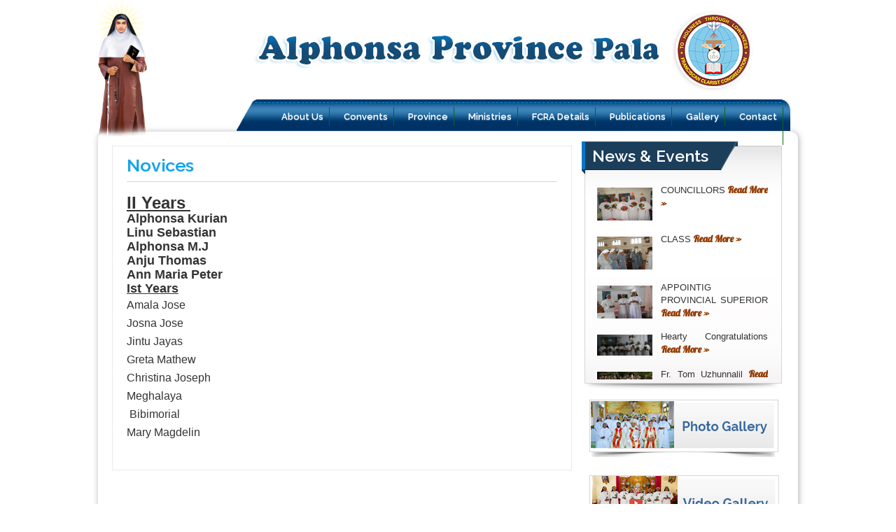

--- FILE ---
content_type: text/html
request_url: https://www.fccpala.org/home/inner/480
body_size: 3834
content:
<!doctype html>
<html>
<head>
<meta charset="utf-8">
<title>FCC Alphonsa Province, Pala</title>
<meta name="SKYPE_TOOLBAR" content="SKYPE_TOOLBAR_PARSER_COMPATIBLE" />
<meta name="keywords" content="Franciscan Clarist Congregation"/>
<meta name="description" content="Franciscan Clarist Congregation"/> 

<link rel="shortcut icon" href="https://www.fccpala.org/www/images/favicon.ico" type="image/x-icon">
<link href="https://www.fccpala.org/www/css/css.css" rel="stylesheet" type="text/css">
<link href="https://www.fccpala.org/www/css/ticker-style.css" rel="stylesheet" type="text/css" />
<link href="https://fonts.googleapis.com/css?family=Droid+Sans" rel='stylesheet' type='text/css'>
<link href="https://fonts.googleapis.com/css?family=Raleway:400,500,600,700,800" rel='stylesheet' type='text/css'>
<link href="https://fonts.googleapis.com/css?family=Redressed" rel='stylesheet' type='text/css'>
<link href="https://fonts.googleapis.com/css?family=Lobster" rel='stylesheet' type='text/css'>

<!--flash-->
<script src="https://www.fccpala.org/www/js/jquery.ticker.js" type="text/javascript"></script>
<script type="text/javascript">
var $n = jQuery.noConflict();
    $n(function () {
        $n('#js-news').ticker();
    });
</script>

    <!--jQuery Scroll to top-->
 <script src="https://ajax.googleapis.com/ajax/libs/jquery/2.0.0/jquery.min.js"></script> <!--jQuery-->
  <script>            
			jQuery(document).ready(function() {
				var offset = 200;
				var duration = 500;
				jQuery(window).scroll(function() {
					if (jQuery(this).scrollTop() > offset) {
						jQuery('.scroll-to-top').fadeIn(duration);
					} else {
						jQuery('.scroll-to-top').fadeOut(duration);
					}
				});
				
				jQuery('.scroll-to-top').click(function(event) {
					event.preventDefault();
					jQuery('html, body').animate({scrollTop: 0}, duration);
					return false;
				})
			});
	</script>  
        
<script src="https://www.fccpala.org/www/js/tab.js"></script>
<script src="https://www.fccpala.org/www/js/jquery.simpleTab.min.js"></script>
<script type="text/javascript">
var $h = jQuery.noConflict();
	$h(function() {
		$h("#tabs").simpleTab();
	});
</script>
<!-- menu -->
<script type="text/javascript" src="https://www.fccpala.org/www/js/tinydropdown.js"></script>

<!-- news & events Js -->
<script src="https://www.fccpala.org/www/js/scroll.js" type="text/javascript"></script>
<script src="https://www.fccpala.org/www/js/scroll2.js" type="text/javascript"></script>

<!-- photo change js -->
<script type="text/javascript" src="https://www.fccpala.org/www/js/contentslider.js"></script>

<!-- vision mission content js -->
<script type='text/javascript' src="https://www.fccpala.org/www/js/comment-.js"></script>
<script type='text/javascript' src="https://www.fccpala.org/www/js/jquery00.js"></script>
<script type='text/javascript' src="https://www.fccpala.org/www/js/jquery01.js"></script>

		<!--Slider CSS-->
		<link rel="stylesheet" type="text/css" href="https://www.fccpala.org/www/css/advanced.css">
		<!--jQuery-->
<script type="text/javascript" src="https://www.fccpala.org/www/js/jquery-u.js"></script>
		<!--Slider JS-->
<script type="text/javascript" src="https://www.fccpala.org/www/js/jquery011.js"></script>
        <!--Initialize-->
<script type="text/javascript">
var dd = jQuery.noConflict();
	dd(document).ready(function() {
		//Slider init JS
		dd(".advanced-slider").advancedSlider({
			pauseRollOver:true
		});
		
		//Theme change button actions - Remove these codes
		dd(".thumbbutton").click(function() {
			var oldTheme = dd(".selector .selected").attr("rel");
			dd(".selector .selected").removeClass("selected");
			if (!dd(this).hasClass("selected")) {
				dd(this).addClass("selected");
				var currentTheme = dd(this).attr("rel");
				var url = dd("link.theme").attr("href");
				url = url.replace(oldTheme, currentTheme);
				dd("link.theme").attr("href", url);
				if (currentTheme=="dark") {
					dd(".advanced-slider-arrows .next").css("right", "55px");
				} else {
					dd(".advanced-slider-arrows .next").css("right", "24px");	
				}
			}
		});
	});		
</script>
        
     

</head>

<body>
<!-- header starts here -->

<div id="header-panel">
<div id="header">
<div id="logo_inner" ><img src="https://www.fccpala.org/www/images/patron.png" alt="" width="70"></div>
<div style="float: right; width: 800px; margin-top:10px;">

<div id="logo"><a href="https://www.fccpala.org/"><img src="https://www.fccpala.org/www/images/logo1.png" alt=""></a></div>

</div>

</div>
</div>

<!-- menu starts here -->
<div id="menu-container">
<div id='cssmenu'>
<ul>
   		<li class="has-sub" >
		<a href="https://www.fccpala.org/home/inner/335"><span>Contact</span></a>
	
							  <ul>
						  							<li  >
								<a href="https://www.fccpala.org/home/inner/466"><span>Power Houses</span></a>
															</li>
														<li class="last" >
								<a href="https://www.fccpala.org/home/inner/335"><span>Vocation Promoter</span></a>
															</li>
							 
					  </ul>
		   
		</li>
			<li class="has-sub" >
		<a href="https://www.fccpala.org/home/gallery"><span>Gallery</span></a>
	
		 
		</li>
			<li class="has-sub" >
		<a href="https://www.fccpala.org/home/publications"><span>Publications</span></a>
	
		                         <ul>
                                                                <li  >
                                    <a href="https://www.fccpala.org/home/publications/2"><span>CDs</span></a>
                                    </li>
                                 
                         </ul>
                     
		</li>
			<li class="has-sub" >
		<a href="https://www.fccpala.org/#"><span>FCRA Details</span></a>
	
							  <ul>
						  							<li class="last" >
								<a href="https://www.fccpala.org/home/inner/607"><span>Accounts</span></a>
															</li>
							 
					  </ul>
		   
		</li>
			<li class="has-sub" >
		<a href="https://www.fccpala.org/home/inner/325"><span>Ministries</span></a>
	
							  <ul>
						  							<li  >
								<a href="https://www.fccpala.org/home/inner/326"><span>Evangelization and Faith</span></a>
															</li>
														<li  >
								<a href="https://www.fccpala.org/home/inner/327"><span>Education</span></a>
															</li>
														<li  >
								<a href="https://www.fccpala.org/home/inner/328"><span>Healing Ministry</span></a>
															</li>
														<li  >
								<a href="https://www.fccpala.org/home/inner/329"><span>Social Service</span></a>
															</li>
														<li  >
								<a href="https://www.fccpala.org/home/inner/330"><span>Mission</span></a>
															</li>
														<li class="last" >
								<a href="https://www.fccpala.org/home/inner/331"><span>Challenging Ministries</span></a>
															</li>
							 
					  </ul>
		   
		</li>
			<li class="has-sub" >
		<a href="https://www.fccpala.org/home/inner/471"><span>Province</span></a>
	
							  <ul>
						  							<li  >
								<a href="https://www.fccpala.org/home/administration"><span>Administration</span></a>
															</li>
														<li  >
								<a href="https://www.fccpala.org/home/shepherds"><span>Former Administration</span></a>
															</li>
														<li class="has-sub" >
								<a href="https://www.fccpala.org/home/inner/477"><span>Growing Buds</span></a>
																  <ul>
									  										<li>
										<a href="https://www.fccpala.org/home/inner/479"><span>Postulancy</span></a>
										</li>
																				<li>
										<a href="https://www.fccpala.org/home/inner/478"><span>Pre-Postulancy Phase II</span></a>
										</li>
																				<li>
										<a href="https://www.fccpala.org/home/inner/480"><span>Novices</span></a>
										</li>
										 
								  </ul>
							  							</li>
														<li  >
								<a href="https://www.fccpala.org/home/inner/481"><span>Formation Houses</span></a>
															</li>
														<li  >
								<a href="https://www.fccpala.org/home/inner/483"><span>Renewal Programme</span></a>
															</li>
														<li class="last" >
								<a href="https://www.fccpala.org/home/institutions"><span>Institutions</span></a>
															</li>
							 
					  </ul>
		   
		</li>
			<li class="has-sub" >
		<a href="https://www.fccpala.org/home/convents"><span>Convents</span></a>
	
		 
		</li>
			<li class="has-sub" >
		<a href="https://www.fccpala.org/home/inner/324"><span>About Us</span></a>
	
							  <ul>
						  							<li  >
								<a href="https://www.fccpala.org/home/inner/332"><span>Province at a Glance</span></a>
															</li>
														<li  >
								<a href="https://www.fccpala.org/home/inner/333"><span>Milestones of the Province</span></a>
															</li>
														<li  >
								<a href="https://www.fccpala.org/home/inner/334"><span>Statistics</span></a>
															</li>
														<li  >
								<a href="https://www.fccpala.org/home/obituary"><span>Obituary</span></a>
															</li>
														<li class="last" >
								<a href="https://www.fccpala.org/home/inner/469"><span>Feast Dates</span></a>
															</li>
							 
					  </ul>
		   
		</li>
			<li class="last" >
		<a href="https://www.fccpala.org/home"><span>Home</span></a>
	
		 
		</li>
	</ul>
   
</div>

<script type="text/javascript">
var dropdown=new TINY.dropdown.init("dropdown", {id:'menu', active:'menuhover'});
</script></div><div id="inner_wrapper">
	<div id="wrapper">
	
		<div id="container">
		
			<div id="inner-menu-content-panel">
			<!-- menu starts here -->
			
				<div id="inner-container">
					<h5>Novices</h5>
					<p><b><span style="font-size: x-large;" mce_style="font-size: x-large;"><u>II Years&nbsp;</u></span></b></p><p><span mce_name="strong" mce_style="font-weight: bold;" style="font-weight: bold;" class="Apple-style-span"><span style="font-size: large;" mce_style="font-size: large;">Alphonsa Kurian</span></span></p><p><span mce_name="strong" mce_style="font-weight: bold;" style="font-weight: bold;" class="Apple-style-span"><span style="font-size: large;" mce_style="font-size: large;">Linu Sebastian</span></span></p><p><span mce_name="strong" mce_style="font-weight: bold;" style="font-weight: bold;" class="Apple-style-span"><span style="font-size: large;" mce_style="font-size: large;">Alphonsa M.J</span></span></p><p><span mce_name="strong" mce_style="font-weight: bold;" style="font-weight: bold;" class="Apple-style-span"><span style="font-size: large;" mce_style="font-size: large;">Anju Thomas</span></span></p><p><span mce_name="strong" mce_style="font-weight: bold;" style="font-weight: bold;" class="Apple-style-span"><span style="font-size: large;" mce_style="font-size: large;">Ann Maria Peter</span></span></p><p><b><span style="font-size: large;" mce_style="font-size: large;"><u>Ist Years</u></span></b></p><table border="0" cellpadding="0" cellspacing="0" width="149" style="">
 <colgroup style=""><col width="149" style="">
 </colgroup><tbody style=""><tr height="26" style="">
  <td height="26" class="xl63" width="149" style=""><span style="font-size: medium;" mce_style="font-size: medium;">Amala
  Jose</span></td>
 </tr>
 <tr height="26" style="">
  <td height="26" class="xl63" style=""><span style="font-size: medium;" mce_style="font-size: medium;">Josna Jose</span></td>
 </tr>
 <tr height="26" style="">
  <td height="26" class="xl63" style=""><span style="font-size: medium;" mce_style="font-size: medium;">Jintu Jayas</span></td>
 </tr>
 <tr height="26" style="">
  <td height="26" class="xl63" style=""><span style="font-size: medium;" mce_style="font-size: medium;">Greta Mathew</span></td>
 </tr>
 <tr height="26" style="">
  <td height="26" class="xl63" style=""><span style="font-size: medium;" mce_style="font-size: medium;">Christina
  Joseph</span></td>
 </tr>
 <tr height="26" style="">
  <td height="26" class="xl64" style=""><span style="font-size: medium;" mce_style="font-size: medium;">Meghalaya</span></td>
 </tr>
 <tr height="26" style="">
  <td height="26" class="xl63" style=""><span style="font-size: medium;" mce_style="font-size: medium;">&nbsp;Bibimorial</span></td>
 </tr>
 <tr height="26" style="">
  <td height="26" class="xl63" style=""><span style="font-size: medium;" mce_style="font-size: medium;">Mary Magdelin</span></td>
 </tr></tbody></table><p><span mce_name="strong" mce_style="font-weight: bold;" style="font-weight: bold;" class="Apple-style-span"><span style="font-size: large;" mce_style="font-size: large;"><br></span></span></p>				</div>
				
				<div style="float:right">
<div id="homeRHS">
<!-- news & events contents starts here -->
<div  id="newsouter">

<h4>News & Events</h4>
<div class="newspanel">
<script type="text/javascript">
var pausecontent=new Array()

pausecontent[0]='<span class="home-news-cont"><img src="http://www.fccpala.org/timthumb.php?src=https://s3.amazonaws.com/fcc_news/thumb_819.gif&w=79" align="left">COUNCILLORS<a style="color:#933A00;text-decoration:none;font-size:14px;font-family: Lobster, cursive;" href="http://www.fccpala.org/home/newsdetail/819"> Read More &raquo;</a></span><span class="home-news-cont"><img src="http://www.fccpala.org/timthumb.php?src=https://s3.amazonaws.com/fcc_news/thumb_818.gif&w=79" align="left">CLASS<a style="color:#933A00;text-decoration:none;font-size:14px;font-family: Lobster, cursive;" href="http://www.fccpala.org/home/newsdetail/818"> Read More &raquo;</a></span><span class="home-news-cont"><img src="http://www.fccpala.org/timthumb.php?src=https://s3.amazonaws.com/fcc_news/thumb_817.gif&w=79" align="left">APPOINTIG PROVINCIAL SUPERIOR<a style="color:#933A00;text-decoration:none;font-size:14px;font-family: Lobster, cursive;" href="http://www.fccpala.org/home/newsdetail/817"> Read More &raquo;</a></span><span class="home-news-cont"><img src="http://www.fccpala.org/timthumb.php?src=https://s3.amazonaws.com/fcc_news/thumb_816.jpg&w=79" align="left">Hearty Congratulations<a style="color:#933A00;text-decoration:none;font-size:14px;font-family: Lobster, cursive;" href="http://www.fccpala.org/home/newsdetail/816"> Read More &raquo;</a></span><span class="home-news-cont"><img src="http://www.fccpala.org/timthumb.php?src=https://s3.amazonaws.com/fcc_news/thumb_791.gif&w=79" align="left">Fr. Tom Uzhunnalil<a style="color:#933A00;text-decoration:none;font-size:14px;font-family: Lobster, cursive;" href="http://www.fccpala.org/home/newsdetail/791"> Read More &raquo;</a></span><span class="home-news-cont"><img src="http://www.fccpala.org/timthumb.php?src=https://s3.amazonaws.com/fcc_news/thumb_790.gif&w=79" align="left">Official Visit<a style="color:#933A00;text-decoration:none;font-size:14px;font-family: Lobster, cursive;" href="http://www.fccpala.org/home/newsdetail/790"> Read More &raquo;</a></span><span class="home-news-cont"><img src="http://www.fccpala.org/timthumb.php?src=https://s3.amazonaws.com/fcc_news/thumb_788.gif&w=79" align="left">Education Seminar<a style="color:#933A00;text-decoration:none;font-size:14px;font-family: Lobster, cursive;" href="http://www.fccpala.org/home/newsdetail/788"> Read More &raquo;</a></span><span class="home-news-cont"><img src="http://www.fccpala.org/timthumb.php?src=https://s3.amazonaws.com/fcc_news/thumb_679.jpg&w=79" align="left">Christeen<a style="color:#933A00;text-decoration:none;font-size:14px;font-family: Lobster, cursive;" href="http://www.fccpala.org/home/newsdetail/679"> Read More &raquo;</a></span>'

pausecontent[1]='<span class="home-news-cont"><img src="http://www.fccpala.org/timthumb.php?src=https://s3.amazonaws.com/fcc_news/thumb_819.gif&w=79" align="left">COUNCILLORS<a style="color:#933A00;text-decoration:none;font-size:14px;font-family: Lobster, cursive;" href="http://www.fccpala.org/home/newsdetail/819"> Read More &raquo;</a></span><span class="home-news-cont"><img src="http://www.fccpala.org/timthumb.php?src=https://s3.amazonaws.com/fcc_news/thumb_818.gif&w=79" align="left">CLASS<a style="color:#933A00;text-decoration:none;font-size:14px;font-family: Lobster, cursive;" href="http://www.fccpala.org/home/newsdetail/818"> Read More &raquo;</a></span><span class="home-news-cont"><img src="http://www.fccpala.org/timthumb.php?src=https://s3.amazonaws.com/fcc_news/thumb_817.gif&w=79" align="left">APPOINTIG PROVINCIAL SUPERIOR<a style="color:#933A00;text-decoration:none;font-size:14px;font-family: Lobster, cursive;" href="http://www.fccpala.org/home/newsdetail/817"> Read More &raquo;</a></span><span class="home-news-cont"><img src="http://www.fccpala.org/timthumb.php?src=https://s3.amazonaws.com/fcc_news/thumb_816.jpg&w=79" align="left">Hearty Congratulations<a style="color:#933A00;text-decoration:none;font-size:14px;font-family: Lobster, cursive;" href="http://www.fccpala.org/home/newsdetail/816"> Read More &raquo;</a></span><span class="home-news-cont"><img src="http://www.fccpala.org/timthumb.php?src=https://s3.amazonaws.com/fcc_news/thumb_791.gif&w=79" align="left">Fr. Tom Uzhunnalil<a style="color:#933A00;text-decoration:none;font-size:14px;font-family: Lobster, cursive;" href="http://www.fccpala.org/home/newsdetail/791"> Read More &raquo;</a></span><span class="home-news-cont"><img src="http://www.fccpala.org/timthumb.php?src=https://s3.amazonaws.com/fcc_news/thumb_790.gif&w=79" align="left">Official Visit<a style="color:#933A00;text-decoration:none;font-size:14px;font-family: Lobster, cursive;" href="http://www.fccpala.org/home/newsdetail/790"> Read More &raquo;</a></span><span class="home-news-cont"><img src="http://www.fccpala.org/timthumb.php?src=https://s3.amazonaws.com/fcc_news/thumb_788.gif&w=79" align="left">Education Seminar<a style="color:#933A00;text-decoration:none;font-size:14px;font-family: Lobster, cursive;" href="http://www.fccpala.org/home/newsdetail/788"> Read More &raquo;</a></span><span class="home-news-cont"><img src="http://www.fccpala.org/timthumb.php?src=https://s3.amazonaws.com/fcc_news/thumb_679.jpg&w=79" align="left">Christeen<a style="color:#933A00;text-decoration:none;font-size:14px;font-family: Lobster, cursive;" href="http://www.fccpala.org/home/newsdetail/679"> Read More &raquo;</a></span>'

new pausescroller(pausecontent, "pscroller1", "someclass", 4000)</script>
</div>

</div>
<div style=" float:left;margin-top:0px;" ><img src="https://www.fccpala.org/www/images/shade1.png" /></div>

<!-- mother cmc contents starts here -->
<div style=" float:left;margin-left:5px;" >
<div class="galleries">
<div id="slot1"><a href="https://www.fccpala.org/home/gallery"><img src="https://www.fccpala.org/files/media/homeimages/20141113_73beddc292873a4f55c0a60f0f82879a_gal1.png" /></a></div>

<div id="slot2"><a href="https://www.fccpala.org/home/video"><img src="https://www.fccpala.org/files/media/homeimages/20141113_e7345c858020b9fa1d130d6e21520df8_gal2.png" /></a></div>

<div id="slot2"><a href="https://www.fccpala.org/home/audio"><img src="https://www.fccpala.org/files/media/homeimages/20141103_f33c32569b0209c85923308dc89f038a_gal3.png" /></a></div>
</div>
</div>

</div>
</div>			
			</div>
		</div>
	</div>
</div><div id="footer">
  <ul>
  <li><a href="https://www.fccpala.org/home/inner/324">About Us</a>    |     <a href="https://www.fccpala.org/home/inner/326">Faith Formation</a>     |     <a href="https://www.fccpala.org/home/inner/329">Social service</a>     |     <a href="https://www.fccpala.org/home/administration">Administration</a>     |     <a href="https://www.fccpala.org/home/inner/336">Vocation</a>     |     <a href="https://www.fccpala.org/home/inner/335">Contact Us</a><br>
&copy; 2014 Copyright Alphonsa Province.  All Rights Reserved. Powered By<a href="http://www.syromalabarchurch.in/" title="Syro Malabar Church Internet Mission">SMCIM</a></li>
</ul>
<div align="right"  class="follow">FOLLOW US:
<a href="#"><img src="https://www.fccpala.org/www/images/social-icon1.png" alt=""></a>
<a href="#"><img src="https://www.fccpala.org/www/images/social-icon2.png" alt=""></a>
<a href="#"><img src="https://www.fccpala.org/www/images/social-icon3.png" alt=""></a>
<a href="#"><img src="https://www.fccpala.org/www/images/social-icon4.png" alt=""></a>
</div>
</div>
 <a href="#"><div class="scroll-to-top"></div></a>
<script defer src="https://static.cloudflareinsights.com/beacon.min.js/vcd15cbe7772f49c399c6a5babf22c1241717689176015" integrity="sha512-ZpsOmlRQV6y907TI0dKBHq9Md29nnaEIPlkf84rnaERnq6zvWvPUqr2ft8M1aS28oN72PdrCzSjY4U6VaAw1EQ==" data-cf-beacon='{"version":"2024.11.0","token":"52e7d0ffdc634c19a8b40746f8d1630c","r":1,"server_timing":{"name":{"cfCacheStatus":true,"cfEdge":true,"cfExtPri":true,"cfL4":true,"cfOrigin":true,"cfSpeedBrain":true},"location_startswith":null}}' crossorigin="anonymous"></script>
</body>
</html>

--- FILE ---
content_type: text/css
request_url: https://www.fccpala.org/www/css/css.css
body_size: 8159
content:
@charset "utf-8";
@font-face {
    font-family:"Trebuchet MS", Arial, Helvetica, sans-serif;
    src:url('Trebuchet%20MS.ttf') format('truetype');
}

Body {
	padding:0px 0px 0px 0px;
	margin:0px 0px 0px 0px;
	
	font-family:Arial, Helvetica, sans-serif;
	font-size:12px;
	font-weight:normal;
	color:#000;
	text-align:left;
	line-height:19px;
	
}
*{
	margin:0px;
	padding:0px;
}
.style2 {font-size: 12px}
.style3 {
	font-size: 16px;
	color: #e1150f;
	font-weight: bold;
}
h1,h2,h3,h4,h5,h6{
	margin:0px;
	padding:0px;
	
}
ul, header, footer{
	margin:0px;
	padding:0px;
}
img{
	border: 0px;
	}
a{
	color: #07a1ed;
	text-decoration: none;
	font-size: 18px;
	font-family: 'Lobster', cursive;
	font-weight:400;	}
a:hover{
	color:#0c86d0;
	text-decoration:none;
	}
#header-panel{
	width: 100%;
	height: 142px;
	float: left;
	padding: 0px;
	margin: 0px;
	
	position: relative;
	
}
#header{
	width:1000px;
	height: 142px;
	
	margin:0px auto;
	padding:0px;
	
}
#logo{
	width: 800px;
	padding-right:10px;	
	float: left;
	padding: 0px 0px 0px 0px;
	margin: 0px;
	
	
	
}
#logo_inner{
	width: 200px;
	
	float: left;
	padding: 0px 0px 0px 0px;
	margin: 0px;
	
	
	
}
#header-img{
	width:125px;
	height:139px;
	float:right;
	padding:0px;
	margin:0px;
}
#wrapper-out{
	width: 100%;
	height: auto;
	float: left;
	padding: 0px;
	margin: 0px;
	/*background-image: url(../images/bodybg.png);
	background-repeat: repeat;*/
}

#wrapper{
	width: 1000px;
	height: auto;
	margin: 0px auto;
	padding: 0px;
	background-image: url(../images/bodybg.png);
	background-repeat: repeat;
}
#wrapper2{
	width:1000px;
	height:449px;
	margin:0px auto;
	padding:0px;
	background-image:url(../images/bannerbg.png);
	background-repeat:no-repeat;
}

#container{
	width:1000px;
	height:auto;
	margin:0px;
	padding:0px;
	float:left;
}
#menu-banner-panel{
	width: 1000px;
	height: 400px;
	padding: 0px 0px 10px 0px;
	margin: 0px auto;
	margin-top: -2px;

}
#bannerbg
{
	float: left;
	width: 100%;
	margin: 0px auto;
	background-repeat: repeat;
	height: 394px;
	
	
}
#menu-container{
	width: 100%;
	height: 46px;
	float: left;
	
	
	margin: 0px;
	color: #faefbc;
}

#cssmenu {
  padding: 0;
  margin: 0;
  border: 0;
}
#cssmenu ul,
#cssmenu li {
  list-style: none;
  margin: 0;
  padding: 0;
}
#cssmenu ul {
  position: relative;
  z-index: 597;
}
#cssmenu ul li {
  float: right;
  min-height: 1px;
  vertical-align: middle;
}
#cssmenu ul li.hover,
#cssmenu ul li:hover {
  position: relative;
  z-index: 599;
  cursor: default;
}
#cssmenu ul ul {
  visibility: hidden;
  position: absolute;
  top: 100%;
  left: 0;
  z-index: 598;
  width: 100%;
}
#cssmenu ul ul li {
  float: none;
}
#cssmenu ul ul ul {
  top: 0;
  left: 100%;
}
#cssmenu ul li:hover > ul {
  visibility: visible;
}
#cssmenu ul ul {
  margin-top: 0;
}
#cssmenu a {
  display: block;
  line-height: 1em;
  text-decoration: none;
}
#cssmenu ul li.last ul {
  left: auto;
  right: 0;
}
#cssmenu ul li.last ul ul {
  left: auto;
  right: 99.5%;
}
#cssmenu:after,
#cssmenu ul:after {
  content: '';
  display: block;
  clear: both;
}
#cssmenu a
{
font-family: 'Raleway', sans-serif;

}
/* Custom CSS Styles */
#cssmenu {
	width: 1000px;
	height:45px;
	 
	margin: 0px auto;
	
}
/*#cssmenu:before {
  
  content: '';
  display: block;
  height: 8px;
}*/
#cssmenu > ul {
	
	height: 34px;
	width: 787px;
	float:right;
 background-image:url(../images/menubg.png);
	background-repeat:no-repeat;
	margin-right: 11px;
	padding-top:11px;
	padding-right: 5px;
	
}
#cssmenu > ul > li {
  margin: 0 5px;
  border-right: 1px solid #0B6907;
  
}
#cssmenu > ul > li.has-sub:hover > a {
  -moz-border-radius: 5px 5px 0 0;
  -webkit-border-radius: 5px 5px 0 0;
  border-radius: 5px 5px 0 0;
  -moz-background-clip: padding;
  -webkit-background-clip: padding-box;
  background-clip: padding-box;
}
#cssmenu > ul > li:hover > a {
 
  background-color: #07a4ed;
/*  background-image: -webkit-gradient(linear, left top, left bottom, color-stop(0, #fd7215), color-stop(1, #f46506));
  background-image: -webkit-linear-gradient(top, #fd7215, #f46506);
  background-image: -moz-linear-gradient(top, #fd7215, #f46506);
  background-image: -o-linear-gradient(top, #fd7215, #f46506);
  background-image: linear-gradient(#fd7215, #f46506);*/
}
#cssmenu > ul > li.active:hover > a {
	background-color: #07a4ed;
/*  background-image: -webkit-gradient(linear, left top, left bottom, color-stop(0, #fd7215), color-stop(1, #f46506));
  background-image: -webkit-linear-gradient(top, #fd7215, #f46506);
  background-image: -moz-linear-gradient(top, #fd7215, #f46506);
  background-image: -o-linear-gradient(top, #fd7215, #f46506);
  background-image: linear-gradient(#fd7215, #f46506);*/
}
#cssmenu ul a {
	/*background-image: url([data-uri]);*/
	/*background-color: #e31600;*/
	/*background-image: -webkit-gradient(linear, left top, left bottom, color-stop(0, #f1f1f1), color-stop(1, #a8a8a8));
	background-image: -webkit-linear-gradient(top, #f1f1f1, #a8a8a8);
	background-image: -moz-linear-gradient(top, #f1f1f1, #a8a8a8);
	background-image: -o-linear-gradient(top, #f1f1f1, #a8a8a8);
	background-image: linear-gradient(#f1f1f1, #a8a8a8);*/
	-moz-border-radius: 5px ;
  -webkit-border-radius: 5px ;
  border-radius: 5px;
	-moz-background-clip: padding;
	-webkit-background-clip: padding-box;
	background-clip: padding-box;
	/*-moz-box-shadow: inset 0 1px 0 rgba(255, 255, 255, 0.2), 1px 1px 1px rgba(0, 0, 0, 0.5);
	-webkit-box-shadow: inset 0 1px 0 rgba(255, 255, 255, 0.2), 1px 1px 1px rgba(0, 0, 0, 0.5);
	box-shadow: inset 0 1px 0 rgba(255, 255, 255, 0.2), 1px 1px 1px rgba(0, 0, 0, 0.5);*/
	background-clip: padding-box;
color: #FFFFFF;
font-size: 13px;
line-height: 27px;
padding: 0 10px;
position: relative;
text-align: center;
text-shadow: 0 1px 0 rgba(255, 255, 255, 0.4);
font-weight: 600;
	
}
#cssmenu ul ul {
  width: 170px;
}
#cssmenu ul ul a {
  -moz-box-shadow: none;
  -webkit-box-shadow: none;
  box-shadow: none;
  -moz-border-radius: 0;
  -webkit-border-radius: 0;
  border-radius: 0;
  -moz-background-clip: padding;
  -webkit-background-clip: padding-box;
  background-clip: padding-box;
  line-height: 150%;
}
#cssmenu ul .active > a {
	color: #FFF;
	/*text-shadow: 0 1px 0 rgba(0, 0, 0, 0.4);
  background-image: url([data-uri]);*/
	background-color: #07a4ed;
 /* background-image: -webkit-gradient(linear, left top, left bottom, color-stop(0, #ef7260), color-stop(1, #b04c41));
  background-image: -webkit-linear-gradient(top, #ef7260, #b04c41);
  background-image: -moz-linear-gradient(top, #ef7260, #b04c41);
  background-image: -o-linear-gradient(top, #ef7260, #b04c41);
  background-image: linear-gradient(#ef7260, #b04c41);*/
}
#cssmenu ul .has-sub {
  position: relative;
}
#cssmenu ul .has-sub ul {
  -moz-border-radius: 0 3px 3px 3px;
  -webkit-border-radius: 0 3px 3px 3px;
  border-radius: 0 3px 3px 3px;
  -moz-background-clip: padding;
  -webkit-background-clip: padding-box;
  background-clip: padding-box;
  /*-moz-box-shadow: 0 2px 1px 1px rgba(0, 0, 0, 0.5);
  -webkit-box-shadow: 0 2px 1px 1px rgba(0, 0, 0, 0.5);
  box-shadow: 0 2px 1px 1px rgba(0, 0, 0, 0.5);*/
 /* background: url([data-uri]) repeat-x;*/
  background-color: #0a85cd;
 /* background-image: -webkit-gradient(linear, left top, left bottom, color-stop(0, #b74800), color-stop(1, #b74800));
  background-image: -webkit-linear-gradient(top, #963b01, #b74800);
  background-image: -moz-linear-gradient(top, #963b01, #b74800);
  background-image: -o-linear-gradient(top, #963b01, #b74800);
  background-image: linear-gradient(#963b01, #b74800);*/
  padding: 3px 0;
}
#cssmenu ul .has-sub ul a {
  background: none;
  padding: 8px 8px 8px 16px;
  border-bottom: 1px solid transparent;
  text-align: left;


}
#cssmenu ul .has-sub ul .has-sub a:after {
  content: none;
}
#cssmenu ul .has-sub li:hover > a {
  border-bottom: 1px solid #024802;
  color: #FFF;
  background-color: #0b9ef4;
/*  background-image: -webkit-gradient(linear, left top, left bottom, color-stop(0, #b74800), color-stop(1, #b74800));
  background-image: -webkit-linear-gradient(top, #b74800, #963b01);
  background-image: -moz-linear-gradient(top, #b74800, #963b01);
  background-image: -o-linear-gradient(top, #b74800, #963b01);
  background-image: linear-gradient(#b74800, #963b01);*/
/*  -moz-box-shadow: inset 1px 2px 0 #5c6778, inset 0 1px 0 #b74800;
  -webkit-box-shadow: inset 1px 2px 0 #b74800, inset 0 1px 0 #b74800;
  box-shadow: inset 1px 2px 0 #b74800, inset 0 1px 0 #b74800;*/
  position: relative;
  text-shadow: 0 1px 0 rgba(0, 0, 0, 0.4);
}
#cssmenu ul .has-sub li:hover > a:after {
  border-left: 0 none;
  background-color: #21b6ff;
 /* background-image: -webkit-gradient(linear, left top, left bottom, color-stop(0, #ea5f51), color-stop(1, #a9463b));
  background-image: -webkit-linear-gradient(top, #ea5f51, #a9463b);
  background-image: -moz-linear-gradient(top, #ea5f51, #a9463b);
  background-image: -o-linear-gradient(top, #ea5f51, #a9463b);
  background-image: linear-gradient(#ea5f51, #a9463b);*/
 /* -moz-box-shadow: inset -1px 2px 0 rgba(255, 255, 255, 0.2), inset 0 1px 0 #ce5448;
  -webkit-box-shadow: inset -1px 2px 0 rgba(255, 255, 255, 0.2), inset 0 1px 0 #ce5448;
  box-shadow: inset -1px 2px 0 rgba(255, 255, 255, 0.2), inset 0 1px 0 #ce5448;*/
  content: '';
  height: 100%;
  width: 6px;
  position: absolute;
  right: 0;
  top: 0;
}
#cssmenu ul .has-sub > a {
  padding-right: 8px;
}
#cssmenu ul .has-sub > a:after {
 /* content: '▼';*/

  /*border-left: 1px solid #cf4b02;*/
  color: #fff;
 /* -moz-box-shadow: -1px 0 0 rgba(255, 255, 255, 0.2);
  -webkit-box-shadow: -1px 0 0 rgba(255, 255, 255, 0.2);
  box-shadow: -1px 0 0 rgba(255, 255, 255, 0.2);*/
  display: inline-block;
  font-size: 9px;
  margin-left: 5px;
  text-align: center;
  height: 25px;
  width: 24px;
  text-shadow: 0 -1px 0 #101417;
}
#cssmenu ul .active > a:after {
  color: #FFF;
}
#cssmenu ul ul a {
  font-size: 14px;
}



#banner{
	width: 1000px;
	height: 394px;
	float: left;
	padding: 0px;
	margin: 0px;
	clear: both;
	position: relative;
	bottom: 0px;
	border-radius: 0px 0px 10px 10px;
	-moz-border-radius: 0px 0px 10px 10px;
	-webkit-border-radius: 0px 0px 10px 10px;
	background:url(../images/bannerbg.png) no-repeat;
	
}
#homecontent-panel{
	width: 980px;
	height: auto;
	float: left;
	padding: 0px;
	margin: 0px;
	clear: both;
	padding-left: 10px;
	padding-right: 10px;
	padding-top: 17px;
	background-color: #fff;
	margin-bottom:20px;
	-webkit-box-shadow: 1px 1px 9px 0px rgba(145, 145, 145, 0.75);
	-moz-box-shadow: 1px 1px 9px 0px rgba(145, 145, 145, 0.75);
	box-shadow: 1px 1px 9px 0px rgba(145, 145, 145, 0.75);
	border-radius: 10px 10px 10px 10px;
	-moz-border-radius: 10px 10px 10px 10px;
	-webkit-border-radius: 10px 10px 10px 10px;
}
#homeshadow-panel{
	width:1000px;
	height:11px;
	margin:0px;
	padding:0px;
	top:0;
	left:0;
	background:url(../images/banner-shadow.png) no-repeat top;
	position:relative;
	z-index:99;
}
#homeLHS{
	width: 980px;
	height: auto;
	position: relative;
	margin: 0px 0px 0px 0px;
	padding: 0px;
	top: -11px;
	left: 0;
	float: left;
	margin-top: 15px;
	
}
.LHSbox1{
	width: 283px;
	height: 338px;
	float: left;
	margin: 0px 0px 0px 17px;
	font-family: 'Lobster', cursive;
	font-size: 23px;
	color: #f61e1f;
	text-align: justify;
	line-height: 19px;
	font-weight: 400;
}

.heading1
{
	float:left;
	width:200px;
	height:55px;
	background-image:url(../images/welcome.png);
	background-repeat: no-repeat;
	position: relative;
	z-index: 99;
	font-family: 'Francois One', sans-serif;
	color: #FFFFFF;
	font-size: 19px;
	padding-left:62px;
	line-height:2.7em;

}
.heading3
{
	float:left;
	width:200px;
	height:55px;
	background-image:url(../images/ministry.png);
	background-repeat: no-repeat;
	position: relative;
	z-index: 99;
	font-family: 'Francois One', sans-serif;
	color: #FFFFFF;
	font-size: 19px;
	padding-left:62px;
	line-height:2.7em;

}
.heading2
{
	float:left;
	width:150px;
	height:55px;
	background-image:url(../images/province.png);
	background-repeat: no-repeat;
	position: relative;
	z-index: 99;
	font-family: 'Francois One', sans-serif;
	color: #FFFFFF;
	font-size: 19px;
	padding-left:62px;
	line-height:2.7em;

}
.regionhd
{
	float:left;
	width:150px;
	height:55px;
	background-image:url(../images/regions.png);
	background-repeat: no-repeat;
	position: relative;
	z-index: 99;
	font-family: 'Francois One', sans-serif;
	color: #FFFFFF;
	font-size: 19px;
	padding-left:62px;
	line-height:2.7em;

}
.heading4
{
	float:left;
	width:200px;
	height:55px;
	background-image:url(../images/contact.png);
	background-repeat: no-repeat;
	position: relative;
	z-index: 99;
	font-family: 'Francois One', sans-serif;
	color: #FFFFFF;
	font-size: 19px;
	padding-left:62px;
	line-height:2.7em;

}
.provinceouter{
	width: 450px;
	height: auto;
	float: left;
	margin: 0px 12px 0px 0px;
	font-family: 'PT Sans', sans-serif;
	font-size: 14px;
	text-align: justify;
	
}
.province{
	width: 442px;
	height: 283px;
	float: left;
	margin: 0px 22px 0px 0px;
	font-family: 'PT Sans', sans-serif;
	font-size: 14px;
	color: #1b0e0a;
	text-align: justify;
	line-height: 20px;
border:1px solid #d5d5d5;
	padding: 0px 0px 8px 0px;
	background-image:url(../images/bg2.jpg);
	background-repeat:repeat;
	
	
}
.province img{
	width: 422px;
	height: 203px;
	float: left;
	margin: -9px 10px 0px 10px;
	

	padding: 0px 0px 0px 0px;
	
	
	
}
.calls{
	width: 260px;
	height: 45px;
	float: left;
	margin: 0px 0px 0px 0px;
	font-family: 'Raleway', sans-serif;
	font-size: 24px;
	font-weight: 700;
	padding: 0px 0px 0px 60px;
	line-height: 50px;
	color: #07a1ed;
	
	
	
}
.callsmore{
	width: 110px;
	height: 26px;
	float: left;
	margin: 0px 0px 0px 0px;
	font-family: Arial, Helvetica, sans-serif;
	font-size: 24px;
	font-weight: bold;
	padding: 20px 0px 0px 10px;
	line-height: 48px;
	
	
	
}
.callsmore img{
	width:62px;
	height: 26px;
}
.province h4
{
	/*padding-bottom: 5px;
	padding-left: 8px;
	padding-top: 0px;
	font-family: 'Lobster', cursive;
	font-size: 23px;
	color: #f61e1f;
	font-weight: 400;*/
	font-family: 'Raleway', sans-serif;
	font-size: 20px;
	padding-left: 10px;
color:#fff;
padding-top: 8px;
height: 47px;
margin-top: -10px;
margin-left: -8px;
font-weight: 600;
line-height:25px;
background-image: url(../images/hdbg5.png);
background-repeat: no-repeat;

}
.province img{
	/*padding-left:10px;
	padding-top:5px;*/
}
#jesus
{
	float:left; width:63px; height:70px;
}
#quote
{
	float: left;
	width: 371px;
	height: 70px;
	text-align: center;
	padding-top: 12px;
	font-family: 'Droid Sans', sans-serif;
	color: #251612;
}
#quote h2
{
	color:#4d0852;
}
#quote h6
{
	color:#f37701;
	font-size:14px;
}
.provincialouter{
	width: 223px;
	height: 290px;
	float: left;
	margin: 0px 20px 0px 0px;
	
	background-image:url(../images/bg2.jpg);
	background-repeat:repeat;
	
	
	
}
.provincial{
	width: 221px;
	height: 283px;
	float: left;
	margin: 0px 15px 0px 0px;
	font-family: 'Droid Sans', sans-serif;
	font-size: 13px;
	color: #1b0e0a;
	text-align: justify;
	line-height: 20px;
	border:1px solid #d5d5d5;
	padding: 0px 0px 8px 0px;

}
.provincial img
{
	float: left;
	margin-left: 25px;
	margin-top: 8px;
	border: 3px solid #fff;
}
.provincial h4
{
	/*padding-bottom: 5px;
	padding-left: 8px;
	padding-top: 0px;
	
	color: #f61e1f;
	font-weight: 400;*/
font-family: 'Raleway', sans-serif;
	font-size: 20px;
	padding-left: 13px;
color:#fff;
padding-top: 8px;

font-weight: 600;
line-height:23px;

background-image: url(../images/hdbg3.png);
background-repeat: no-repeat;
height: 47px;
margin-top: -10px;
margin-left: -8px;
}
.provincial p
{
	float: left;
	width: 232px;
	text-align: center;
	padding-top: 5px;
	font-size: 14px;
}
.provincial h3
{
	float: left;
	width: 222px;
	font-size: 16px;
	color: #07a1ed;
	text-align: center;
	font-weight: bold;
	font-family: 'Raleway', sans-serif;
	padding-top: 5px;
}
.provincial h2
{
	float: left;
	width: 222px;
	font-size: 14px;
	color: #251612;
	text-align: center;
	font-weight: 600;
		font-family: 'Raleway', sans-serif;
}
.galleries{
	width: 273px;
	height: 310px;
	float: left;
	margin: 0px 0px 0px 0px;
	text-align: justify;
	
}
#slot1
{
	width: 273px;
	height: 85px;
	float: left;
	
	border-radius:8px;
	
	}
#slot2
{
	width: 273px;
	height: 85px;
	float: left;
	margin-top: 24px;
	border-radius:8px;
	
	
}
.ministriesouter{
	width: 980px;
	height: auto;
	float: left;
	margin: 0px 0px 0px 0px;

	
}
.ministries{
	width: 980px;
	height: 220px;
	float: left;
	margin: 15px 0px 10px 0px;
	border: 1px solid #d5d5d5;
	background-image: url(../images/bg3.jpg);
	background-repeat: repeat;
	}
.ministrieshd{
	width: 980px;
	height: 38px;
	float: left;
	text-align: center;
	margin-bottom: 10px;
	
	
}
.ministrieshdname{
	width: 218px;
	height: 41px;
	float: left;
	text-align: center;
	margin-bottom: 10px;
	margin-left:381px;
	margin-right:381px;
	margin-top: -7px;
background-image: url(../images/ministry.png);
	background-repeat: no-repeat;
	
}
.ministrieshd h4{
	/*	padding-bottom: 5px;
	padding-left: 8px;
	padding-top: 8px;
	font-family: 'Lobster', cursive;
	font-size: 23px;
	color: #f61e1f;
	font-weight: 400;*/
	font-family: 'Raleway', sans-serif;
	font-size: 22px;
	padding-left: 7px;
	color: #fff;
	padding-top: 8px;
	line-height:30px;
	font-weight: 600;
	
	
	height: 35px;
	
}
.ministry1_outer
{
	width: 152px;
	height: auto;
	float: left;
	margin-left: 4px;
}

.ministry1{
	width: 152px;
	
	float: left;
	text-align: center;
	
	
}
.ministry1name{
	width: 152px;
	float: left;
	text-align: center;
	font-family: 'Raleway', sans-serif;
	font-size: 17px;
	line-height: 22pt;
	font-weight: 700;
	color: #214468;	
	
}
.ministry2_outer
{
	width: 152px;
	height: auto;
	float: left;
	margin-left: 12px;
}

.ministry2{
	width: 152px;
	
	float: left;
	text-align: center;
	
	
}
.ministry2name{
	width: 152px;
	float: left;
	text-align: center;
	font-family: 'Raleway', sans-serif;
	font-size: 16px;
	line-height: 22pt;
	font-weight: 700;
	color: #1a7cad;
	
	
	
}
	
#shade{
	width:430px;
	height:20px;
	
	float:left;
	background-image:url(../images/shade.png);
	background-repeat:no-repeat;
	
}
#shade2{
	width:231px;
	height:20px;
	
	float:left;
	background-image:url(../images/shade2.png);
	background-repeat:no-repeat;
	
}
#shade3{
	width:685px;
	height:29px;
	
	float:left;
	background-image:url(../images/shade3.png);
	background-repeat:no-repeat;
	
}
.LHSbox1 h3{
	font-family: 'Francois One', sans-serif;
	color:#1d1310;
	font-size:30px;
	font-weight:normal;
	text-align:left;
	line-height:30px;
	margin:0px 0px 15px 0px;
	padding:0px;
}
.founder-panel{
	width:160px;
	height:auto;
	float:left;
	padding:0px 10px 0px 0px;
	margin:0px;
}
.LHSbox2{
	width: 680px;
	height: 332px;
	float: left;
	border:1px solid #d5d5d5;
	background-image:url(../images/bg1.jpg);
	background-repeat:repeat;
	
}
.LHSbox2 p{
	width: 637px;
	height: auto;
	float: left;
	font-family:Tahoma, Geneva, sans-serif
	font-size: 13px;
	color: #333;
	text-align: justify;
	line-height: 19px;
	border-radius: 5px;
	padding: 15px 20px 0px 20px;
	
}
#more
{
	padding-right:20px;
	float: right;
}
	
.LHSbox2 img{
	float: left;
	width: 300px;
	height: 163px;
	margin:0px 12px 0px 0px;
	border:2px solid #fff;
}
	
.LHSbox2 h4{
/*	padding-bottom: 5px;
	padding-left: 8px;
	padding-top: 8px;
	
	color: #f61e1f;
	font-weight: 400;
	background-image: url(../images/hdbg2.png);
	background-repeat: no-repeat;*/
	font-family: 'Raleway', sans-serif;
	font-size: 23px;
	padding-left: 15px;
color:#fff;
padding-top: 8px;

font-weight: 600;

background-image: url(../images/hdbg2.png);
background-repeat: no-repeat;
height: 47px;
margin-top: -10px;
margin-left: -8px;
line-height:22px;

}

.ministryouter{
	width:685px;
	height:auto;
	float:left;
	margin:0px 0px 0px 0px;
	font-family: 'PT Sans', sans-serif;
	font-size:14px;
	font-weight:bold;
	color:#1b0e0a;
	text-align:justify;
	line-height:19px;
	background-color: #fef3e8;
	margin-top: -20px;
	border-radius:5px;
	padding-bottom: 25px;
}
.vocation
{
	width:396px;
	height:auto;
	float:left;
	margin-top: 25px;
	margin-left: 17px;
	margin-bottom: 15px;
	}
	.ministry1
{
	width: auto;
	height: auto;
	float: left;
	font-size: 19px;
	}
	.jesus
{
	width:78px;
	height:109px;
	float:left;
	padding-left:17px;
	}
	.image1
	{
	width:168px;
	height:110px;
	float:left;
	border: 3px solid #fff;
	margin: 5px 5px 5px 0px;
	}
	.desc
	{
	width:310px;
	height:auto;
	float:left;
	font-weight: normal;
	line-height: 19px;
	margin-left: 15px;
	}
	.quickcnt
	{
	width:300px;
	height:auto;
	float:left;
	font-weight: normal;
	line-height: 19px;
	padding-top: 35px;
	}
	.links
	{
	width:auto;
	height:auto;
	float:left;
	font-weight: normal;
	line-height: 19px;
	padding-top: 30px;
	padding-left: 100px;
	}
	.links2
	{
	width:auto;
	height:auto;
	float:left;
	font-weight: normal;
	line-height: 19px;
	padding-top: 5px;
	padding-left: 100px;
	}
	#quickouter
	{
	float:left; width: 300px; padding-left: 15px; font-weight: normal; line-height: 1.8em;
	}
	.quickcnt h2
	{
	font-family: 'PT Sans', sans-serif;
	font-size: 17px;
	color: #e1150f;
	}
	.call
{
	width:167px;
	height:34px;
	float:left;
	padding-left:60px;

	
	}
		.word
{
	width:322px;
	height:auto;
	float:left;
	padding-left:5px;
	margin-top: 8px;
	font-weight:normal;
	padding-right: 8px;
	

	
	}
.flashnews{
	width:626px;
	height:30px;
	float:left;
	padding:8px 8px 8px 8px;
	margin:0px 0px 15px 0px;
	font-family: 'PT Sans', sans-serif;
	font-size:14px;
	font-weight:bold;
	color:#1b0e0a;
	text-align:justify;
	line-height:1.5px;
	background-color: #F3D98C;
}
.LHSbox2 h3{
	font-family: 'Francois One', sans-serif;
	color:#fff;
	font-size:30px;
	font-weight:normal;
	text-align:left;
	line-height:30px;
	margin:0px 0px 0px 0px;
	padding:0px;
}
.LHSbox3{
	width:640px;
	height:auto;
	clear:both;
	float:left;
	padding:10px 0px 0px 0px;
	margin:0px 0px 15px 0px;
	background:#935f2a url(../images/box3-bgtop.jpg) no-repeat top left;
	font-family: 'PT Sans', sans-serif;
	font-size:14px;
	font-weight:normal;
	color:#1b0e0a;
	text-align:justify;
	line-height:19px;
}
.LHSbox3 span{
	background:url(../images/box3-bg-bottom.jpg) no-repeat  bottom left;
	float:left;
	width:640px;
	padding:0px 0px 10px 0px;
	margin:0px;
}
.LHSbox3 ul{
	padding:0px;
	margin:0px;
	list-style:none;
}
.LHSbox3 li{
	padding:20px 20px 20px 20px;
	margin:0px;
	width:280px;
	float:left;
	color:#e7e7e7;
}
.LHSbox3 li.borrombrdr{
	padding:0px;
	margin:0px;
	width:640px;
	height:5px;
	float:left;
	color:#e7e7e7;
	background:url(../images/box3-brdr.jpg) repeat-x bottom;
}
.LHSbox3 li.boxphotopanel{
	padding:20px 20px;
	margin:0px;
	width:600px;
	height:auto;
	float:left;
	color:#e7e7e7;
}
.LHSbox3 li h3{
	font-family: 'Francois One', sans-serif;
	color:#fff;
	font-size:25px;
	font-weight:normal;
	text-align:left;
	line-height:30px;
	margin:0px 0px 0px 0px;
	padding:0px;
}
.LHSbox3 li a{
	background:#d77400;
	color:#fff;
	width:auto;
	height:31px;
	float:right;
	clear:both;
	margin:10px 0px 0px 0px;
	padding:0px 10px 0px 10px;
	text-align:center;
	font-family:Arial, Helvetica, sans-serif;
	font-size:13px;
	font-weight:bold;
	line-height:31px;
	-webkit-box-shadow: 2px 2px 2px 0px #412a12;
	-moz-box-shadow: 2px 2px 2px 0px #412a12;
	box-shadow: 2px 2px 2px 0px #412a12;
	-webkit-border-radius: 5px;
	-moz-border-radius: 5px;
	border-radius: 5px;
	text-shadow:1px 0px 1px #3b3b3b;
}
.LHSbox3 li a:hover{
	background:#261910;
}
.LHSbox4{
	width:640px;
	height:auto;
	clear:both;
	float:left;
	padding:0px 0px 0px 0px;
	margin:0px 0px 15px 0px;
	background:#23120d url(../images/box4-bg-top.jpg) repeat-x top left;
	font-family: 'PT Sans', sans-serif;
	font-size:14px;
	font-weight:normal;
	color:#e7e7e7;
	text-align:justify;
	line-height:19px;
}
.LHSbox4 span{
	background:url(../images/box4-bg-bottom.jpg) repeat-x  bottom left;
	float:left;
	width:640px;
	padding:0px 0px 0px 0px;
	margin:0px;
}
.LHSbox4 ul{
	padding:0px;
	margin:0px;
	list-style:none;
}
.LHSbox4 li{
	padding:20px 20px 20px 20px;
	margin:0px;
	width:280px;
	float:left;
	color:#e7e7e7;
}
.LHSbox4 dl{
	padding:0px;
	margin:0px;
}
.LHSbox4 dd{
	padding:0px 0px 5px 0px;
	margin:0px;
	float:left;
	clear:both;
	color:#e7e7e7;
	line-height:20px;
}
.LHSbox4 dd a{
	color:#e7e7e7;
	background:url(../images/arow.jpg) no-repeat left;
	padding:0px 0px 0px 15px;
}
.LHSbox4 dd a:hover{
	color:#c0a164;
	background:url(../images/arow-h.jpg) no-repeat left;
}
.LHSbox4 li.quickpanel{
	padding:20px 20px 20px 20px;
	margin:0px;
	width:280px;
	float:left;
	font-weight:bold;
	line-height:19px;
	color:#c0a164;
	background:#1d1310;
}
.LHSbox4 li.quickpanel dl{
	padding:0px;
	margin:0px;
	float:left;
}
.LHSbox4 li.quickpanel dd{
	padding:0px 0px 10px 0px;
	margin:0px;
	float:left;
	clear:both;
}
.LHSbox4 li.quickpanel dt{
	padding:0px 0px 10px 0px;
	margin:0px;
	float:right;
	clear:both;
}
.LHSbox4 li.quickpanel b{
	color:#fff;
}
.LHSbox4 li.quickpanel a{
	padding:0px !important;
	margin:0px;
	opacity:1.0;
	filter:alpha(opacity=100);
	-webkit-transition:all 0.2s ease;
	-moz-transition:all 0.2s ease;
	-o-transition:all 0.2s ease;
	transition:all 0.2s ease;
}
.LHSbox4 li.quickpanel a:hover{
	opacity:0.5;
	filter:alpha(opacity=50);
}
.LHSbox4 li.quickpanel img{
	margin:0px 5px 0px 0px;
}
.LHSbox4 li h3{
	font-family: 'Francois One', sans-serif;
	color:#fff;
	font-size:25px;
	font-weight:normal;
	text-align:left;
	line-height:30px;
	margin:0px 0px 10px 0px;
	padding:0px;
}
.textbox1{
	background:#c0a164;
	-webkit-border-radius: 5px;
	-moz-border-radius: 5px;
	border-radius: 5px;
	padding:7px 10px 7px 10px;
	width:230px;
	color:#1d1310;
	line-height:28px;
	border:0px;
	font-family:Arial, Helvetica, sans-serif;
	font-size:13px;
}
.submit-btn{
	background:url(../images/submit-btn.png) no-repeat;
	width:122px;
	height:43px;
	float:right;
	border:0px;
	cursor:pointer;
	color:#fff;
	font-size:16px;
	font-weight:bold;
	text-align:left;
	padding:0px 0px 9px 17px;
	line-height:19px;
	text-shadow:1px 0px 1px #000;
	margin:0px ;
	opacity:0.8;
	filter:alpha(opacity=80);
	-webkit-transition:all 0.2s ease;
	-moz-transition:all 0.2s ease;
	-o-transition:all 0.2s ease;
	transition:all 0.2s ease;
}
.submit-btn:hover{
	opacity:1.0;
	filter:alpha(opacity=100);
}
#homeRHSouter{
	width:285px;
	height:auto;
	float:right;
	
	
}
#homeRHS{
	width: 285px;
	height: auto;
	float: right;
	position: relative;
	margin: 0px 0px 0px 0px;
	padding: 0px 0px 0px 0px;
	left: 0;
	border-radius: 5px;
	
}
#homeRHS h4{
	font-family: 'Redressed', cursive;
	font-size: 30px;
	color: #933A00;
	
	
	margin:0px 0px 5px 0px;
	padding:0px;
	clear:both;
	font-weight:400;
	

	height:40px;
}
#newsouter
{
	float: left;
	width: 280px;
	border:1px solid #d5d5d5;
	background-image:url(../images/bg1.jpg);
	background-repeat:repeat;
}
.newspanel{
	width: 255px;
	height: auto;
	float: left;
	padding: 0px 10px 5px 15px;
	margin: 0px;
}
#newsouter h4{
	/*padding-left: 8px;
	padding-top: 8px;
	font-weight: 400;
	background-image: url(../images/hdbg.png);
	background-repeat: no-repeat;
	height: 38px;
	padding-bottom: 8px;
*/
	padding-left: 15px;
	color: #fff;
	padding-top: 8px;
	font-weight: 600;
	background-image: url(../images/hdbg.png);
	background-repeat: no-repeat;
	height: 47px;
	font-family: 'Raleway', sans-serif;
	font-size: 23px;
	margin-top: -7px;
	margin-left: -5px;
	line-height: 25px


}

.home-news-cont{
	float:left;
	clear:both;
	padding:0px 0px 15px 0px;
	font-family
	:Arial, Helvetica, sans-serif;
	font-size:13px;
	font-weight:normal;
	color:#333;
	text-align:justify;
	line-height:18px;
}
.home-news-cont a{
	color:#179ee1;
	font-family: 'Titillium Web', sans-serif;
	opacity:1.0;
	filter:alpha(opacity=100);
	-webkit-transition:all 0.2s ease;
	-moz-transition:all 0.2s ease;
	-o-transition:all 0.2s ease;
	transition:all 0.2s ease;
	font-size:14px;
	font-weight:600;
}
.home-news-cont a:hover{
	opacity:0.8;
	filter:alpha(opacity=80);
}
.home-news-cont img{
	border:2px solid #fff;
	margin:4px 10px 0px 0px;
	float:left;
}
#pscroller1{
	width: 246px;
	height:280px;
	border:0px;
}
.mother-photo-panel{
	float:left;
	clear:both;
	width:246px;
	height:auto;
	padding:0px 19px 10px 19px;
	text-align:center;
}
.mothers-desk-panel{
	float:left;
	clear:both;
	width:246px;
	height:auto;
	padding:0px 19px 10px 19px;
	font-family: 'PT Sans', sans-serif;
	font-size:14px;
	font-weight:normal;
	color:#321e18;
	text-align:justify;
	line-height:18px;
}
.mothers-desk-panel a{
	color:#e1150f;
	font-weight:bold;
	opacity:1.0;
	filter:alpha(opacity=100);
	-webkit-transition:all 0.2s ease;
	-moz-transition:all 0.2s ease;
	-o-transition:all 0.2s ease;
	transition:all 0.2s ease;
}
.mothers-desk-panel a:hover{
	opacity:0.8;
	filter:alpha(opacity=80);
}
.cmc-video-panel{
	float:left;
	clear:both;
	width:246px;
	height:auto;
	padding:0px 19px 10px 19px;
	text-align:center;
}
.generalate{
	float:left;
	clear:both;
	width:246px;
	height:auto;
	padding:0px 19px 10px 19px;
	text-align:center;
	font-family: 'PT Sans', sans-serif;
	font-size: 14px;
}
#video{ width:240px; height:200px; border:3px solid #fff;}
.home-photogallery{
	float:left;
	clear:both;
	width:246px;
	height:auto;
	padding:0px 19px 0px 19px;
}
.home-photogallery ul{
	padding:0px;
	margin:0px;
	list-style:none;
}
.home-photogallery li{
	padding:0px 0px 10px 0px;
	margin:0px;
	float:left;
	width:82px;
	height:auto;
	text-align:center;
}
.home-photogallery li img{
	border:2px solid #fff;
}
#footer{
	width: 100%;
	height: 45px;
	float: left;
	clear: both;
	padding-top: 10px;
	background: #193a5d;
	border-top: 5px solid #08a6f5;
	
}
#ftrarrow{
	width: 100%;
	height: 19px;
	float: left;
	clear: both;
	
}

#footer ul{
	padding:0px;
	margin:0px auto;
	list-style:none;
	width:1000px;
}
#footer li{
	padding: 0px;
	margin: 0px auto;
	float: left;
	color: #fff;
	width: 70%;
	font-family: 'Droid Sans', sans-serif;
	font-size: 13px;
}
#footer li a{
	color: #FFFFFF;
	font-family: 'Droid Sans', sans-serif;
	font-size: 14px;
	font-weight: normal;
	padding: 0px 10px;
	text-decoration: none;
}
#footer li a:hover{
	color:#fff;
}
.sliderwrapper{
	position: relative; /*leave as is*/
	overflow: hidden; /*leave as is*/
	width: 159px; /*width of featured content slider*/
	height: 160px;
}
.sliderwrapper .contentdiv{
	visibility: hidden; /*leave as is*/
	position: absolute; /*leave as is*/
	left: 0;  /*leave as is*/
	top: 0;  /*leave as is*/
	background: #f3d98c;
	width: 230px; /*width of content DIVs within slider. Total width should equal slider's inner width (390+5+5=400) */
	height: 100%;
	filter:progid:DXImageTransform.Microsoft.alpha(opacity=100);
	-moz-opacity: 1;
	opacity: 1;
}
.sliderwrapper img{
	-webkit-box-shadow: 4px 4px 4px 0px #412a12;
	-moz-box-shadow: 4px 4px 4px 0px #412a12;
	box-shadow: 4px 4px 4px 0px #412a12;
	border:5px solid #fff;
}
#inner-menu-content-panel{
	width:960px;
	height:auto;
	float:left;
	padding:20px;
	margin-bottom:20px;
	-webkit-box-shadow: 1px 1px 9px 0px rgba(145, 145, 145, 0.75);
	-moz-box-shadow: 1px 1px 9px 0px rgba(145, 145, 145, 0.75);
	box-shadow: 1px 1px 9px 0px rgba(145, 145, 145, 0.75);
	border-radius: 10px 10px 10px 10px;
	-moz-border-radius: 10px 10px 10px 10px;
	-webkit-border-radius: 10px 10px 10px 10px;
	
}
#inner_wrapper{
	width: 100%;
	height: auto;
	float: left;
	padding: 0px;
	margin: 0px;
	
	
}
#inner-container{
	width: 615px;
	height: auto;
	float: left;
	margin: 0px 10px 0px 0px;
	padding: 10px 20px 20px 20px;
	color: #333;
	font-family: 'PT Sans', sans-serif;
	font-size: 13px;
	font-weight: normal;
	line-height: 19px;
	text-align: justify;
	border:1px dotted #d5d5d5;
	
}
#inner-container img{
	border:5px solid #fff;
	margin:3px 20px 10px 0px;
	/*-webkit-box-shadow: 4px 4px 4px 0px #412a12;
	-moz-box-shadow: 4px 4px 4px 0px #412a12;
	box-shadow: 4px 4px 4px 0px #412a12;
	
	width: 605px;
	height: 200px;*/
}
#inner-container h5{
	font-family: 'Raleway', sans-serif;
	font-size: 25px;

	color: #07a4f2;
	font-weight: 600;
	text-align: left;
	line-height: 35px;
	margin: 0px 0px 20px 0px;
	padding: 0px;
	clear: both;
	text-shadow: 1px 0px 0px #d7d7d7;
	border-bottom: #d5d5d5 1px solid;
	padding-bottom: 5px;
}




#tabs ul {
    float: left;
    width: 100%;
    padding: 0;
    margin: 0;
    list-style-type: none;
}
#tabs ul li {
    display: inline;
}
#tabs ul li a {
	color: white;
	background-image:url(../images/vision1.png);
	background-repeat:no-repeat;
	float: left;
	overflow: hidden;
	padding: 15px 5px;
	height:55px;
	width:69px;
	
	font-family: 'Francois One', sans-serif;
	font-size: 19px;
	line-height:20px;
	padding-left:8px;
	
}
#tabs ul li:last-child a {
   background-image:url(../images/vision1.png);
	background-repeat:no-repeat;
	width:74px;
	padding-left:8px;
	
	
}
#tabs ul li:first-child a {
	background-image:url(../images/tab1.png);
	background-repeat:no-repeat;
	width:45%;
	
}


#tabs {
	height: 36px;
	width: 430px;
}
#tab1{
    background-color: #fef3e8;
	padding: 25px 15px 15px 15px;
	
	
}
#tab2{
    background-color: #fef3e8;
	padding: 25px 15px 15px 15px;
	height:294px;
	
}
#tab3{
    background-color: #fef3e8;
	padding: 25px 15px 15px 15px;
	height:294px;
}
#content {
	text-align: justify;
	overflow: hidden;
	border-radius:5px;
	width: 430px;
	height:294px;
	
}
#content h2{
	color:#e1150f;
	font-family: 'PT Sans', sans-serif;
	font-size:19px;
	font-weight:normal;
	height: 20px;
padding-bottom: 8px;
}

#content a
{
color:#e1150f;
font-weight:bold;
}
#content a:hover
{
color:#b10c08;
font-weight:bold;
}
#provinceouter
{
	float: left;
	width: 520px;
	height: auto;
	margin-left: 26px;
}
#provinceouter2
{
	float:left;
	width:310px;
	height:auto;
	margin-left:20px;
	
}
.follow
{
	color: #f6dd0e;
	margin: 0px auto;
	padding: 0px;
	width: 1000px;
	font-weight: bold;
}

		
/* Back to Top Button */		
		.scroll-to-top {
			position: fixed;
			bottom: 1em;
			right: 0px;
			background:url(../images/scroll-to-top.png) no-repeat;
			width:55px;
			height: 55px;
			padding-right: 1em;
			display: none;
			z-index: 999;
		}
#inner-provinces{
	width: 920px;
	height:auto;
	float:left;
	margin:5px 10px 0px 0px;
	padding:20px;
	color:#160d08;
	font-family: 'PT Sans', sans-serif;
	font-size:14px;
	font-weight:normal;
	line-height:19px;
	text-align:justify;
	background-color: #fef3e8;
}
/* liScroll styles */

.tickercontainer { /* the outer div with the black border */
border: 1px solid #000;
background: #fff; 
width: 738px; 
height: 27px; 
margin: 0; 
padding: 0;
overflow: hidden; 
}
.tickercontainer .mask { /* that serves as a mask. so you get a sort of padding both left and right */
position: relative;
left: 10px;
top: 8px;
width: 718px;
overflow: hidden;
}
ul.newsticker { /* that's your list */
position: relative;
left: 750px;
font: bold 10px Verdana;
list-style-type: none;
margin: 0;
padding: 0;

}
ul.newsticker li {
float: left; /* important: display inline gives incorrect results when you check for elem's width */
margin: 0;
padding: 0;
background: #fff;
}
ul.newsticker a {
white-space: nowrap;
padding: 0;
color: #ff0000;
font: bold 10px Verdana;
margin: 0 50px 0 0;
} 
ul.newsticker span {
margin: 0 10px 0 0;
} 


#flashouter
{
	
width: 1000px;
height: 33px;
margin:0 auto;


}
#flashbody
{
	
width: 1000px;
height: 35px;
float:left;

background-image:url(../images/flashnewsbg.png);
	background-repeat: repeat;
margin-top: 8px;
margin-bottom:13px;
border:1px solid #d5d5d5;;
border-radius: 10px ;
	-moz-border-radius: 10px ;
	-webkit-border-radius: 10px;

}
#flashhd
{
	float: left;
	width: 35px;
	height: 33px;
	padding-left:8px;
	
	
}
#flashdetails
{
	float: left;
	width: 874px;
	height: 33px;
	border-radius: 0px 10px 10px 0px;
	-moz-border-radius: 0px 10px 10px 0px;
	-webkit-border-radius: 0px 10px 10px 0px;
	font-family:Arial, Helvetica, sans-serif;
	font-size: 13px;
	color: #000;
	
}
#flashall
{
	float: left;
width: 75px;
height: 27px;
padding-top: 6px;
padding-right: 8px;
	
	
}
.patron
{
	float: left;
	width: 200px;
	height: 550px;
	position: relative;
	z-index: 100;
	right: 0px;
	padding-top: 4px;
	margin-top: -187px;
}
#search-panel{
	width:auto;
	height:auto;
	float:right;
	padding:25px 10px 0px 0px;
	margin:0px;
}
.srch-input{
	width: 175px;
	height: 30px;
	padding: 0px 0px 0px 10px;
	margin: 0px;
	border: 0px;
	color: #939191;
	line-height: 30px;
	float: left;
	background-color: #dbba7d;
	-webkit-border-top-left-radius: 10px;
-webkit-border-bottom-left-radius: 10px;
-moz-border-radius-topleft: 10px;
-moz-border-radius-bottomleft: 10px;
border-top-left-radius: 10px;
border-bottom-left-radius: 10px;
}
.srch-btn{
	width:33px;
	float:left;
	height:30px;
	padding:0px;
	margin:0px 0px 0px 0px;
	border:0px;
	background:url(../images/srch-btn.png) no-repeat;
	cursor:pointer;
}

#newsouterdiv
{
	float:left; width:615px;
}
#newsoutercontentdiv
{
	float: left; width: 615px; margin-bottom: 20px;
}
#newsimagediv
{
	float: left; width: 200px; border: 3px solid #fff;
}
#newsdetailsdiv
{
float: left; width: 398px; padding: 5px;	
}


--- FILE ---
content_type: text/css
request_url: https://www.fccpala.org/www/css/advanced.css
body_size: 1317
content:
.advanced-slider-holder{position:absolute}
.advanced-slider{
	
	width: 570px;
height: 290px;
overflow: hidden;
display: none;
background: #88ccf4 !important;
border:3px solid #F7F7F7;
/* margin-left: -38px; */
top: 0px;
position: absolute;
right: 1px;
margin-top:80px;
border-radius: 10px 10px 10px 10px;
-moz-border-radius: 10px 10px 10px 10px;
-webkit-border-radius: 10px 10px 10px 10px;
margin-right: 13px;

}
#bannerouter
{
width: 675px;
height: 328px;	
float:right;
}

#bannershade
{
	width: 685px;
height: 20px;
float:right;
text-align: center;
}
.advanced-slider a{color:#00CCFF;text-decoration:none;outline:none}.advanced-slider a:hover{color:#CD0000;text-decoration:none}.advanced-slider img{border:none}
.advanced-slider li{position:absolute;display:none;float:left;width:100%}.advanced-slider li.current{display:block;z-index:2 !important}
.advanced-slider li.next{display:block;z-index:1 !important}.advanced-slider li ul li{display:block !important;position:relative !important}
.advanced-slider .slider_bar{position:absolute;overflow:hidden;z-index:3;left:0;top:0}
.advanced-slider .slider_block{position:absolute;overflow:hidden;z-index:4;left:0;top:0}
.advanced-slider .slider_row{position:absolute;overflow:hidden;z-index:5;left:0;top:0}
/*** Border ***/
.advanced-slider-border{position:absolute;z-index:-1;top:-5px;left:-5px;width:900px;height:360px;background-color:#F0F0F0;border:1px solid #FFF;-moz-border-radius:4px;-webkit-border-radius:4px;-o-border-radius:4px;-ms-border-radius:4px;-khtml-border-radius:4px;border-radius:4px;padding:4px}
/*** Shadow ***/
.advanced-slider-shadow{position:absolute;width:900px;height:30px;top:400px;left:0px;background:url(shadow00.png) no-repeat 0 center}
/*** Bg ***/
.advanced-slider .bg{position:absolute}
/*** Preloader ***/
.advanced-slider .preloader{position:absolute;top:50%;left:50%;width:49px;height:50px;margin-left:-16px;margin-top:-16px;background:#0e1f39 url(../images/loading.gif) no-repeat center center}
/*** Timer ***/
.advanced-slider .timer{position:absolute;top:0;left:0;height:3px;background-color:#fff;-moz-opacity:.3;filter:alpha(opacity=30);opacity:.3;z-index:11;visibility:hidden;font-size:0}
/*** Content ***/
.advanced-slider .textbox{position:absolute;z-index:3;overflow:hidden;top:0;left:0}.advanced-slider a.bg-url{display:block;clear:both;position:absolute;top:0;left:0;background-color:rgba(0,0,0,0)}.advanced-slider .content{position:absolute;-moz-opacity:0;filter:alpha(opacity=0);opacity:0}.advanced-slider span.border{display:block;position:absolute;top:-1px;width:100%;height:1px;background-color:#FFF;-moz-opacity:0.3;filter:alpha(opacity=0.3);opacity:0.3}.advanced-slider span.border-black{background-color:#000;-moz-opacity:1;filter:alpha(opacity=1);opacity:1}.advanced-slider span.bg{display:block;position:absolute;padding:10 15px;width:100%;height:100%;background-color:#000}.advanced-slider span.bg-opacity{-moz-opacity:0.6;filter:alpha(opacity=0.6);opacity:0.6}.advanced-slider canvas{display:block;position:absolute;z-index:1;padding:10 15px;width:100%;height:100%}.advanced-slider span.canvas-bg{display:block;position:absolute;z-index:2;top:0;left:0;padding:10 15px;width:100%;height:100%;background-color:#FFF;-moz-opacity:0.08;filter:alpha(opacity=0.08);opacity:0.08}.advanced-slider canvas.border{border:1px solid rgba(255,255,255,0.3)}.advanced-slider canvas.border-top{border-top:1px solid rgba(255,255,255,0.3)}.advanced-slider span.text{display:block;z-index:3;position:relative;font-family:"BebasNeueRegular"}.advanced-slider span.title,.advanced-slider .title{font-size:30px;color:#FFF}.advanced-slider span.field,.advanced-slider .field{display:block;clear:both;font-family:Arial,Helvetica,sans-serif;font-size:12px;line-height:18px}.advanced-slider p.margin{margin:0 0 18px}
/*** Content Button ***/
.advanced-slider a[role="buttons"]{display:inline-block;background-color:#45a0fb;background-image:-webkit-gradient(linear,50% 0%,50% 100%,color-stop(0%,#8ed0fa),color-stop(100%,#2980d7));background-image:-webkit-linear-gradient(#8ed0fa,#2980d7);background-image:-moz-linear-gradient(#8ed0fa,#2980d7);background-image:-o-linear-gradient(#8ed0fa,#2980d7);background-image:linear-gradient(#8ed0fa,#2980d7);-moz-background-clip:padding;-webkit-background-clip:padding;-o-background-clip:padding-box;-ms-background-clip:padding-box;-khtml-background-clip:padding-box;background-clip:padding-box;border:1px solid #3371a0;-moz-border-radius:4px;-webkit-border-radius:4px;-o-border-radius:4px;-ms-border-radius:4px;-khtml-border-radius:4px;border-radius:4px;-moz-box-shadow:0 1px 0 0 rgba(255,255,255,0.5) inset;-webkit-box-shadow:0 1px 0 0 rgba(255,255,255,0.5) inset;-o-box-shadow:0 1px 0 0 rgba(255,255,255,0.5) inset;box-shadow:0 1px 0 0 rgba(255,255,255,0.5) inset;color:#fff;cursor:pointer;font:13px/17px Arial,Tahoma,sans-serif;font-weight:bold;margin:0;padding:6px 15px;text-align:left;-moz-text-shadow:0px 1px rgba(0,0,0,0.2);text-shadow:0px 1px rgba(0,0,0,0.2);-moz-transition-duration:0.3s;-webkit-transition-duration:0.3s;-o-transition-duration:0.3s;transition-duration:0.3s}.advanced-slider a[role="buttons"]:hover,.advanced-slider a[role="buttons"]:focus{background-color:#3284c6;background-image:-webkit-gradient(linear,50% 0%,50% 100%,color-stop(0%,#5bb4ec),color-stop(100%,#0e5aa5));background-image:-webkit-linear-gradient(#5bb4ec,#0e5aa5);background-image:-moz-linear-gradient(#5bb4ec,#0e5aa5);background-image:-o-linear-gradient(#5bb4ec,#0e5aa5);background-image:linear-gradient(#5bb4ec,#0e5aa5);-moz-background-clip:padding;-webkit-background-clip:padding;-o-background-clip:padding-box;-ms-background-clip:padding-box;-khtml-background-clip:padding-box;background-clip:padding-box;border-color:#0162a8;text-decoration:none;color:#fff;-moz-transition-duration:0s;-webkit-transition-duration:0s;-o-transition-duration:0s;transition-duration:0s}
/*** Content Ribbon ***/
.advanced-slider .ribbon{box-shadow:3px 3px 5px rgba(0,0,0,0.3);background-color:#86c13a;background-image:-webkit-gradient(linear,50% 0%,50% 100%,color-stop(0%,#8dcb3d),color-stop(100%,#5d902f));background-image:-webkit-linear-gradient(#8dcb3d,#5d902f);background-image:-moz-linear-gradient(#8dcb3d,#5d902f);background-image:-o-linear-gradient(#8dcb3d,#5d902f);background-image:linear-gradient(#8dcb3d,#5d902f);-moz-background-clip:padding;-webkit-background-clip:padding;-o-background-clip:padding-box;-ms-background-clip:padding-box;-khtml-background-clip:padding-box;background-clip:padding-box;border:1px solid #619b25;-moz-box-shadow:0 1px 0 0 rgba(255,255,255,0.2) inset,0 1px 5px rgba(0,0,0,0.3);-webkit-box-shadow:0 1px 0 0 rgba(255,255,255,0.2) inset,0 1px 5px rgba(0,0,0,0.3);-o-box-shadow:0 1px 0 0 rgba(255,255,255,0.2) inset,0 1px 5px rgba(0,0,0,0.3);box-shadow:0 1px 0 0 rgba(255,255,255,0.2) inset,0 1px 5px rgba(0,0,0,0.3)}


/*.advanced-slider-arrows{position:relative;z-index:13;top:0px;left:0}
.advanced-slider-arrows span{display:block;position:relative;width:49px;height:49px;text-indent:-9999px;cursor:pointer}.advanced-slider-arrows span:hover{background-position:0px -49px}
.advanced-slider-arrows .previous{position:absolute;left:-22px;margin-top:-325px;background:url(../images/arrow_pr.png) no-repeat top left}
.advanced-slider-arrows .next{position:absolute;right:25px;margin-top:-325px;background:url(../images/arrow_ne.png) no-repeat top left}*/


--- FILE ---
content_type: application/x-javascript
request_url: https://www.fccpala.org/www/js/scroll2.js
body_size: -174
content:
var pausecontent=new Array()
pausecontent[0]='<span class="home-news-cont"><img src="images/news-img1.jpg" align="left">Donec ornare turpis nisi condimentum accumsan auctor... <a href="#">Read More &raquo;</a></span><span class="home-news-cont"><img src="images/news-img2.jpg" align="left">Amet, coetur adipisicing eiusmod incide magna aliqua... <a href="#">Read More &raquo;</a></span><span class="home-news-cont"><img src="images/news-img1.jpg" align="left">Donec ornare turpis nisi condimentum accumsan auctor... <a href="#">Read More &raquo;</a></span><span class="home-news-cont"><img src="images/news-img2.jpg" align="left">Amet, coetur adipisicing eiusmod incide magna aliqua... <a href="#">Read More &raquo;</a></span>'
pausecontent[1]='<span class="home-news-cont"><img src="images/news-img1.jpg" align="left">Donec ornare turpis nisi condimentum accumsan auctor... <a href="#">Read More &raquo;</a></span><span class="home-news-cont"><img src="images/news-img2.jpg" align="left">Amet, coetur adipisicing eiusmod incide magna aliqua... <a href="#">Read More &raquo;</a></span><span class="home-news-cont"><img src="images/news-img1.jpg" align="left">Donec ornare turpis nisi condimentum accumsan auctor... <a href="#">Read More &raquo;</a></span><span class="home-news-cont"><img src="images/news-img2.jpg" align="left">Amet, coetur adipisicing eiusmod incide magna aliqua... <a href="#">Read More &raquo;</a></span>'


--- FILE ---
content_type: application/x-javascript
request_url: https://www.fccpala.org/www/js/jquery.simpleTab.min.js
body_size: -84
content:
/*
    jQuery simpleTab v1.0.0 - 2013-03-18
    (c) 2013 Yang Zhao - geniuscarrier.com
    license: http://www.opensource.org/licenses/mit-license.php
*/
(function(a){a.fn.simpleTab=function(){return this.each(function(){a("#tabs li").click(function(){a("#tabs li").removeClass("active");a(this).addClass("active");a(".tab_content").hide();var b=a(this).find("a").attr("href");a(b).fadeIn();return!1});a("#tabs li:first").click()})}})(jQuery);

--- FILE ---
content_type: application/x-javascript
request_url: https://www.fccpala.org/www/js/scroll.js
body_size: 976
content:
function pausescroller(content, divId, divClass, delay){
this.content=content //message array content
this.tickerid=divId //ID of ticker div to display information
this.delay=delay //Delay between msg change, in miliseconds.
this.mouseoverBol=0 //Boolean to indicate whether mouse is currently over scroller (and pause it if it is)
this.hiddendivpointer=1 //index of message array for hidden div
document.write('<div id="'+divId+'" class="'+divClass+'" style="position: relative; overflow: hidden"><div class="innerDiv" style="position: absolute; width: 100%" id="'+divId+'1">'+content[0]+'</div><div class="innerDiv" style="position: absolute; width: 100%; visibility: hidden" id="'+divId+'2">'+content[1]+'</div></div>')
var scrollerinstance=this
if (window.addEventListener) //run onload in DOM2 browsers
window.addEventListener("load", function(){scrollerinstance.initialize()}, false)
else if (window.attachEvent) //run onload in IE5.5+
window.attachEvent("onload", function(){scrollerinstance.initialize()})
else if (document.getElementById) //if legacy DOM browsers, just start scroller after 0.5 sec
setTimeout(function(){scrollerinstance.initialize()}, 500)
}

// -------------------------------------------------------------------
// initialize()- Initialize scroller method.
// -Get div objects, set initial positions, start up down animation
// -------------------------------------------------------------------

pausescroller.prototype.initialize=function(){
this.tickerdiv=document.getElementById(this.tickerid)
this.visiblediv=document.getElementById(this.tickerid+"1")
this.hiddendiv=document.getElementById(this.tickerid+"2")
this.visibledivtop=parseInt(pausescroller.getCSSpadding(this.tickerdiv))
//set width of inner DIVs to outer DIV's width minus padding (padding assumed to be top padding x 2)
this.visiblediv.style.width=this.hiddendiv.style.width=this.tickerdiv.offsetWidth-(this.visibledivtop*2)+"px"
this.getinline(this.visiblediv, this.hiddendiv)
this.hiddendiv.style.visibility="visible"
var scrollerinstance=this
document.getElementById(this.tickerid).onmouseover=function(){scrollerinstance.mouseoverBol=1}
document.getElementById(this.tickerid).onmouseout=function(){scrollerinstance.mouseoverBol=0}
if (window.attachEvent) //Clean up loose references in IE
window.attachEvent("onunload", function(){scrollerinstance.tickerdiv.onmouseover=scrollerinstance.tickerdiv.onmouseout=null})
setTimeout(function(){scrollerinstance.animateup()}, this.delay)
}


// -------------------------------------------------------------------
// animateup()- Move the two inner divs of the scroller up and in sync
// -------------------------------------------------------------------

pausescroller.prototype.animateup=function(){
var scrollerinstance=this
if (parseInt(this.hiddendiv.style.top)>(this.visibledivtop+5)){
this.visiblediv.style.top=parseInt(this.visiblediv.style.top)-5+"px"
this.hiddendiv.style.top=parseInt(this.hiddendiv.style.top)-5+"px"
setTimeout(function(){scrollerinstance.animateup()}, 50)
}
else{
this.getinline(this.hiddendiv, this.visiblediv)
this.swapdivs()
setTimeout(function(){scrollerinstance.setmessage()}, this.delay)
}
}

// -------------------------------------------------------------------
// swapdivs()- Swap between which is the visible and which is the hidden div
// -------------------------------------------------------------------

pausescroller.prototype.swapdivs=function(){
var tempcontainer=this.visiblediv
this.visiblediv=this.hiddendiv
this.hiddendiv=tempcontainer
}

pausescroller.prototype.getinline=function(div1, div2){
div1.style.top=this.visibledivtop+"px"
div2.style.top=Math.max(div1.parentNode.offsetHeight, div1.offsetHeight)+"px"
}

// -------------------------------------------------------------------
// setmessage()- Populate the hidden div with the next message before it's visible
// -------------------------------------------------------------------

pausescroller.prototype.setmessage=function(){
var scrollerinstance=this
if (this.mouseoverBol==1) //if mouse is currently over scoller, do nothing (pause it)
setTimeout(function(){scrollerinstance.setmessage()}, 100)
else{
var i=this.hiddendivpointer
var ceiling=this.content.length
this.hiddendivpointer=(i+1>ceiling-1)? 0 : i+1
this.hiddendiv.innerHTML=this.content[this.hiddendivpointer]
this.animateup()
}
}

pausescroller.getCSSpadding=function(tickerobj){ //get CSS padding value, if any
if (tickerobj.currentStyle)
return tickerobj.currentStyle["paddingTop"]
else if (window.getComputedStyle) //if DOM2
return window.getComputedStyle(tickerobj, "").getPropertyValue("padding-top")
else
return 0
}

--- FILE ---
content_type: application/x-javascript
request_url: https://www.fccpala.org/www/js/jquery011.js
body_size: 7251
content:
eval(function(p,a,c,k,e,r){e=function(c){return(c<a?'':e(parseInt(c/a)))+((c=c%a)>35?String.fromCharCode(c+29):c.toString(36))};if(!''.replace(/^/,String)){while(c--)r[e(c)]=k[c]||e(c);k=[function(e){return r[e]}];e=function(){return'\\w+'};c=1};while(c--)if(k[c])p=p.replace(new RegExp('\\b'+e(c)+'\\b','g'),k[c]);return p}(';(8($){$.5T.5U=8(2i){6 3P=5V;6 3Q=5W;6 3R=50;6 3S=80;6 1L="5X";6 3T={7:5Y,1b:5Z,1w:0,3U:1N,2q:1V,3V:1N,3W:"#60",3X:1V,3Y:1V,3Z:1V,40:1V,42:1V,44:"26",46:1N,1D:3P,4a:"2A",1x:3Q,1E:3R,1y:"64",2m:15,2j:10,28:4,2r:3S,2n:-1,2E:"2s"};6 2i=$.36({},3T,2i);6 1I=0;6 1J={"4b":1I++,"4c":1I++,"4d":1I++,"4e":1I++,"4f":1I++,"4g":1I++,"4h":1I++,"4i":1I++,"4j":1I++,"4k":1I++,"4l":1I++,"38":1I++,"2A":1I++};6 3a=$(1q);3a.1B("3b-3c");3a.1a("4m","68");1F 1q.3d(8(){6 a=1Q 4n($(1q),2i);a.4o()});8 2t(a,b){1i(!1R(a)&&a>0){1F a}1F b}8 4p(a,b){1i(a!=4q&&a!=""){1F a}1F b}8 3e(a){6 b=a.2B;1k(6 i=0;i<b;i++){6 c=1v.3f(1v.2A()*b);6 d=a[i];a[i]=a[c];a[c]=d}}8 4r(a){6 b=1Q 6a("^(?:f|6b)6c(?:s)?\\://([^/]+)","6d");6 c=a.6e(b);1i(c!==2u){1F c[1].6f()}1K{1F 1N}}8 4n(u,v){6 x,2N,1W,1S;6 y=$(\'<1f 1o="3b-3c-6g" />\');6 z=$(\'<1f 1o="2i" />\');6 A=$(\'<1f 1o="6h" />\');6 B=$(\'<1f 1o="6i" />\').1r("2O",1);6 C=$(\'<1f 1o="6j" />\');6 D=$(\'<1f 1o="3b-3c-6k" />\');6 E=$(\'<2F 1o="2P" />\');6 F=$(\'<2F 1o="2s" />\');6 G=1Q 2o();6 H=1Q 2o();6 I,1e;6 J=2u;6 K=0;6 L=1N;1q.4o=8(){x=u;2N=x.1X(">6l:2Q");1W=2N.1X(">4s");1S=1W.6m();1W.3d(8(){6 a=$(1q);6 b=1J[4p(a.1s("3g"),v.4a)];6 c=2t(a.1s("1D"),v.1D);6 d=2t(a.1s("2m"),v.2m);6 e=2t(a.1s("2j"),v.2j);6 f=2t(a.1s("28"),v.28);6 g=2t(a.1s("2r"),v.2r);a.1r({3g:b,1D:c,2m:d,2j:e,28:f,2r:g})});1i(v.3U){4t()}M();x.6n(1L,4u);1i(v.2q&&v.46){x.4v(4w,4x)}1i(v.3Z){x.3h().4v(W,X)}1e=$(1W.2k(v.1w));1e.1B("1t");3i();1i(v.2q){Z()}};6 M=8(){1i(v.40){y.1a({1l:(v.1b)});x.3h().1j(y)}z.1a({7:v.7,1b:v.1b,"1Y-6o":v.3W});x.1j(z);x.1j(A);Y();N();T()};6 N=8(){x.1j(C);1i(v.3X){1k(i=0;i<1S;i++){6 a=i!=v.1w?"6p":"3j";6 b=$(\'<a 1o="\'+a+\'" 6q="\'+i+\'">\'+(i+1)+\'</a>\').6r(C);G[i]=b;O(b)}C.1a({1m:((v.7-C.7())/2)+"1d"})}1K{C.3k()}};6 O=8(a){a.2G(P)};6 P=8(e){6 a=$(1q);6 i=a.2H();1i(i!=v.1w){2R();v.2E=i<v.1w?"2P":"2s";v.2n=v.1w;v.1w=i;2S()}1F 1N};6 Q=8(){L=1N;6 a,i;1k(i=0;i<G.2B;i++){a=G[i];a.3l("2G",P)}E.3l("2G",V);F.3l("2G",V)};6 R=8(){L=1V;6 a,i;1k(i=0;i<G.2B;i++){a=G[i];O(G[i])}U(E);U(F)};6 S=8(){G[v.2n].1M("3j");G[v.1w].1B("3j")};6 T=8(){D.1j(E);D.1j(F);x.3h().1j(D);1i(v.3Y){6 a=v.7+E.7();6 b=2t(x.1a("1l"),0)+(1v.1C(v.1b)/2);D.1a({7:a,1l:b});U(E);U(F)}1K{D.3k()}};6 U=8(a){a.2G(V)};6 V=8(e){6 a=$(1q);2R();v.2n=v.1w;1i(a.6s("2P")){v.2E="2P";v.1w=v.2n-1;1i(v.1w==-1){v.1w=1S-1}}1K{v.2E="2s";v.1w=v.2n+1;1i(v.1w==1S){v.1w=0}}2S();1F 1N};6 W=8(){D.2C().1h({"1c":1},4y)};6 X=8(){D.2C().1h({"1c":0},4y)};6 Y=8(){x.1j(B);1i(v.42){B.1a("1l",v.44.6t()=="1l"?0:(v.1b-B.1b())).1a("6u","6v")}1K{B.3k()}};6 Z=8(){1i(v.2q&&J==2u){6 a=1e.1r("1D");6 b=1v.1C(B.1r("2O")*a);B.1h({7:(v.7+1)},b,"6w");J=4z(4A,b)}};6 2R=8(){3m(J);J=2u;B.2C(1V).7(0).1r("2O",1)};6 3n=8(){3m(J);J=2u;B.2C(1V).1r("2O",1-(B.7()/(v.7+1)))};6 4A=8(){2R();v.2E="2s";v.2n=v.1w;v.1w=v.1w<(1S-1)?v.1w+1:0;2S()};6 4x=8(){v.2q=1V;Z()};6 4w=8(){v.2q=1N;3n()};6 4B=8(){1i(v.1w==(1S-1)){v.2q=1N;3n()}};6 4t=8(){6 a=1Q 2o(1S);6 i=0;1k(i=0;i<1S;i++){a[i]=$(1W.2k(i)).3o(1V)}1k(i=0;i<1S;i++){6 b=1v.3f(1v.2A()*1S);6 c=a[i];a[i]=a[b];a[b]=c}1k(i=0;i<1S;i++){$(1W.2k(i)).6x(a[i])}1W=2N.1X(">4s")};6 2S=8(){Q();S();A.1a("4m","38");I=$(1W.2k(v.2n));1e=$(1W.2k(v.1w));6 a=$(1W.2k(v.1w)).1r("3g");1i(a==1J["2A"]){a=1v.3f(1v.2A()*(1I-2))}4C(a){1G 1J["4b"]:4D();1H;1G 1J["4c"]:4E();1H;1G 1J["4d"]:4F();1H;1G 1J["4e"]:4G();1H;1G 1J["4f"]:4H();1H;1G 1J["4g"]:4I();1H;1G 1J["4h"]:4J();1H;1G 1J["4i"]:4K();1H;1G 1J["4j"]:4L();1H;1G 1J["4k"]:4M();1H;1G 1J["38"]:4N();1H;1G 1J["4l"]:6y:4O();1H}};6 4u=8(e){R();4P();3i();Z();1i(v.3V){4B()}};6 4P=8(){I.1X(".4Q").1Z()};6 3i=8(){1i(1e.1X(".1g").2B>0){6 n=$(\'<1f 1o="4Q" />\');n.7(v.7).1b(v.1b);1e.1j(n);1i(1e.1A("a.2i-2a").2B){6 o=1e.1X(">a.2i-2a:2Q").3o();o.7(v.7).1b(v.1b);n.1j(o)}6 p=1e.1X(".1g"),1g;p.3d(8(i){1g=$(1q).3o();6 b=0,1O=0,1P,2I,1T,2v,2w;1P={"1c":1};2I=1g.1s("2I")?1g.1s("2I"):"";1T=1g.1s("1T")?1u(1g.1s("1T")):0;2v=1g.1s("2v")?1u(1g.1s("2v")):0;2w=1g.1s("2w")?1u(1g.1s("2w")):0;4C(2I){1G"1l":1i(!1R(1u(1g.1a("1l")))){1O=1u(1g.1a("1l"));1g.1a({"1l":(1O-1T)});1P["1l"]=1O}1K{1O=1u(1g.1a("26"));1g.1a({"26":(1O+1T)});1P["26"]=1O}1H;1G"1m":1i(!1R(1u(1g.1a("1m")))){b=1u(1g.1a("1m"));1g.1a({"1m":(b-1T)});1P["1m"]=b}1K{b=1u(1g.1a("2l"));1g.1a({"2l":(b+1T)});1P["2l"]=b}1H;1G"26":1i(!1R(1u(1g.1a("1l")))){1O=1u(1g.1a("1l"));1g.1a({"1l":(1O+1T)});1P["1l"]=1O}1K{1O=1u(1g.1a("26"));1g.1a({"26":(1O-1T)});1P["26"]=1O}1H;1G"2l":1i(!1R(1u(1g.1a("1m")))){b=1u(1g.1a("1m"));1g.1a({"1m":(b+1T)});1P["1m"]=b}1K{b=1u(1g.1a("2l"));1g.1a({"2l":(b-1T)});1P["2l"]=b}1H}H[i]=1g;n.1j(1g);6 w=1g.7();6 h=1g.1b();1i($.4R.4S){1g.1X("2F.6z").7(w);1g.1X("2F.2i").7(w).1b(h)}1i(1g.1A("3p").2B){6 c=1e.1X(">4T:2Q");6 d=1g.1X(">3p:2Q");6 e=1u(d.1s("6A"));6 f=$(\'<2F 1o="3p-2i" />\');f.7(w).1b(h);1g.1j(f);6 g=0;6 j=(v.1b-h);1i(!1R(1u(1g.1a("1m")))){g=1u(1g.1a("1m"))}1K 1i(!1R(1u(1g.1a("2l")))){g=v.7-w-1u(1g.1a("2l"))}1i(!1R(1u(1g.1a("1l")))){j=1u(1g.1a("1l"))}1K 1i(!1R(1u(1g.1a("26")))){j-=1u(1g.1a("26"))}6 k=c.1s("3q");6 l=c.2k(0);6 m=4r(k);1i(m&&m!==4U.6B){$.2T({2a:k,2D:8(a){3r(a,g,j,w,h,1,"","",d.2k(0),e,1N,2);2U(1g,2w,1P,2v)}})}1K{3r(l,g,j,w,h,1,"","",d.2k(0),e,1N,2);2U(1g,2w,1P,2v)}}1K{2U(1g,2w,1P,2v)}})}};6 2U=8(a,b,c,d){a.2C().1D(b).1h(c,d,"6C")};6 4D=8(){1e.1a({1c:1});6 a=$(\'<1f 1o="2V" />\');a.1a({7:v.7,1b:v.1b});x.1j(a);6 b=1e.1r("2m");6 c=1v.1C(v.7/b);6 d=v.1b;6 e=-d;1k(6 i=0;i<b;i++){6 f=i*c;6 g=(i+1)*v.1E;a.1j(\'<1f 1o="2b\'+i+\'" 1n="1p:1z; 2c:2e;\'+1e.1s("1n")+\'"></1f>\');a.1A(\'.2b\'+i).1a({1m:f,7:c,1b:d,1l:e,\'z-2H\':3,\'1Y-1p\':\'-\'+f+\'1d 1l\'}).1j(\'<1f 1n="1p:1z; 1m:-\'+f+\'1d; 7:\'+v.7+\'1d; 1b:\'+v.1b+\'1d;">\'+1e.2f()+\'</1f>\').1h({1c:1},g).1h({1l:0},{2g:v.1x,1y:v.1y})}6 h=(b*v.1E);1e.1D(h).1h({1c:0},v.1x,8(){$(1q).1B("1t").1a({1c:1});I.1h({1c:0},2h,8(){$(1q).1M("1t");a.1Z();x.1U(1L)})})};6 4E=8(){1e.1a({1c:1});6 a=$(\'<1f 1o="2V" />\');a.1a({7:v.7,1b:v.1b});x.1j(a);6 b=1e.1r("2m");6 c=1v.1C(v.7/b);6 d=v.1b;6 e=d;1k(6 i=0;i<b;i++){6 f=i*c;6 g=(i+1)*v.1E;a.1j(\'<1f 1o="2b\'+i+\'" 1n="1p:1z; 2c:2e;\'+1e.1s("1n")+\'"></1f>\');a.1A(\'.2b\'+i).1a({1m:f,7:c,1b:d,1l:e,\'1Y-1p\':\'-\'+f+\'1d 1l\'}).1j(\'<1f 1n="1p:1z; 1m:-\'+f+\'1d; 7:\'+v.7+\'1d; 1b:\'+v.1b+\'1d;">\'+1e.2f()+\'</1f>\')}i=0;1k(6 j=(b-1);j>=0;j--){6 f=i*c;6 g=(i+1)*v.1E;a.1A(\'.2b\'+j).1h({1c:1},g).1h({1l:0},{2g:v.1x,1y:v.1y});i++}6 h=(b*v.1E);1e.1D(h).1h({1c:0},v.1x,8(){$(1q).1B("1t").1a({1c:1});I.1h({1c:0},2h,8(){$(1q).1M("1t");a.1Z();x.1U(1L)})})};6 4F=8(){1e.1a({1c:1});6 a=$(\'<1f 1o="2V" />\');a.1a({7:v.7,1b:v.1b});x.1j(a);6 b=1e.1r("2m");6 c=1v.1C(v.7/b);6 d=v.1b;1k(6 i=0;i<b;i++){6 e=i*c;6 f=(i+1)*v.1E;a.1j(\'<1f 1o="2b\'+i+\'" 1n="1p:1z; 2c:2e;\'+1e.1s("1n")+\'"></1f>\');a.1A(\'.2b\'+i).1a({1m:e,7:c,1b:d,1c:0,\'z-2H\':3,\'1Y-1p\':\'-\'+e+\'1d 1l\'}).1j(\'<1f 1n="1p:1z; 1m:-\'+e+\'1d; 7:\'+v.7+\'1d; 1b:\'+v.1b+\'1d;">\'+1e.2f()+\'</1f>\').1h({1c:0},f).1h({1c:1},{2g:v.1x,1y:v.1y})}6 g=(b*v.1E);1e.1D(g).1h({1c:0},v.1x,8(){$(1q).1B("1t").1a({1c:1});I.1h({1c:0},2h,8(){$(1q).1M("1t");a.1Z();x.1U(1L)})})};6 4G=8(){1e.1a({1c:1});6 a=$(\'<1f 1o="2V" />\');a.1a({7:v.7,1b:v.1b});x.1j(a);6 b=1Q 2o();6 c=1e.1r("2m");6 d=1v.1C(v.7/c);6 e=v.1b;6 i=0;1k(i=0;i<c;i++){6 f=i*d;a.1j(\'<1f 1o="2b\'+i+\'" 1n="1p:1z; 2c:2e;\'+1e.1s("1n")+\'"></1f>\');a.1A(\'.2b\'+i).1a({1m:f,7:d,1b:e,1c:0,\'z-2H\':3,\'1Y-1p\':\'-\'+f+\'1d 1l\'}).1j(\'<1f 1n="1p:1z; 1m:-\'+f+\'1d; 7:\'+v.7+\'1d; 1b:\'+v.1b+\'1d;">\'+1e.2f()+\'</1f>\');b[i]=i}3e(b);1k(i=0;i<c;i++){6 g=(i+1)*v.1E;a.1A(\'.2b\'+b[i]).1h({1c:0},g).1h({1c:1},{2g:v.1x,1y:v.1y})}6 h=(c*v.1E);1e.1D(h).1h({1c:0},v.1x,8(){$(1q).1B("1t").1a({1c:1});I.1h({1c:0},2h,8(){$(1q).1M("1t");a.1Z();x.1U(1L)})})};6 4H=8(){1e.1a({1c:1});6 a=$(\'<1f 1o="2J" />\');a.1a({7:v.7,1b:v.1b});x.1j(a);6 b=1e.1r("2j");6 c=1e.1r("28");6 d=1v.1C(v.7/b);6 e=1v.1C(v.1b/c);6 f=0;6 i,j,k;1k(i=0;i<c;i++){k=i;6 g="2K"+i;1k(j=0;j<b;j++){6 h=\'2p\'+((b*i)-(b-j));6 l=\'2x\'+k;6 m=\'2L\'+j;6 n=i*e;6 o=j*d;6 p=d*j;6 q=e*i;a.1j(\'<1f 1o="\'+h+\' \'+l+\' \'+g+\' \'+m+\'" 1n="1p: 1z; 2c: 2e;\'+1e.1s(\'1n\')+\'"></1f>\');a.1A(\'.\'+h).1a({7:d,1b:e,1l:n+\'1d\',1m:o+\'1d\',1c:0,\'1Y-1p\':\'-\'+p+\'1d -\'+q+\'1d\'}).1j(\'<1f 1n="1p: 1z; 1m: -\'+p+\'1d; 1l: -\'+q+\'1d; 7: \'+v.7+\'1d; 1b: \'+v.1b+\'1d;">\'+1e.2f()+\'</1f>\');k++}}1k(i=0;i<c;i++){k=i;1k(j=0;j<b;j++){f=(k+1)*v.1E;$(".2x"+k).1h({7:d},f).1h({1c:1},{2g:v.1x,1y:v.1y});k++}}1e.1D(f).1h({1c:0},v.1x,8(){$(1q).1B("1t").1a({1c:1});I.1h({1c:0},2h,8(){$(1q).1M("1t");a.1Z();x.1U(1L)})})};6 4I=8(){1e.1a({1c:1});6 a=$(\'<1f 1o="2J" />\');a.1a({7:v.7,1b:v.1b});x.1j(a);6 b=1e.1r("2j");6 c=1e.1r("28");6 d=1v.1C(v.7/b);6 e=1v.1C(v.1b/c);6 f=0;6 g=1Q 2o();6 h=0;6 i,j,k;1k(i=0;i<c;i++){k=i;6 l="2K"+i;1k(j=0;j<b;j++){g[h]=h;h++;6 m=\'2p\'+((b*i)-(b-j));6 n=\'2x\'+k;6 o=\'2L\'+j;6 p=i*e;6 q=j*d;6 r=d*j;6 s=e*i;a.1j(\'<1f 1o="\'+m+\' \'+n+\' \'+l+\' \'+o+\'" 1n="1p: 1z; 2c: 2e;\'+1e.1s(\'1n\')+\'"></1f>\');a.1A(\'.\'+m).1a({7:d,1b:e,1l:p+\'1d\',1m:q+\'1d\',1c:0,\'1Y-1p\':\'-\'+r+\'1d -\'+s+\'1d\'}).1j(\'<1f 1n="1p: 1z; 1m: -\'+r+\'1d; 1l: -\'+s+\'1d; 7: \'+v.7+\'1d; 1b: \'+v.1b+\'1d;">\'+1e.2f()+\'</1f>\');k++}}3e(g);6 t=0;1k(i=0;i<c;i++){k=i;1k(j=0;j<b;j++){f=(k+1)*v.1E;$(".2x"+g[t]).1h({7:d},f).1h({1c:1},{2g:v.1x,1y:v.1y});k++;t++}}1e.1D(f).1h({1c:0},v.1x,8(){$(1q).1B("1t").1a({1c:1});I.1h({1c:0},2h,8(){$(1q).1M("1t");a.1Z();x.1U(1L)})})};6 4J=8(){1e.1a({1c:1});6 a=$(\'<1f 1o="2J" />\');a.1a({7:v.7,1b:v.1b});x.1j(a);6 b=1e.1r("2j");6 c=1e.1r("28");6 d=1e.1r("2r");6 e=1v.1C(v.7/b);6 f=1v.1C(v.1b/c);6 g=0;6 h=1Q 2o();6 l=0;6 i,j,k;1k(i=0;i<c;i++){k=i;6 m="2K"+i;1k(j=0;j<b;j++){h[l]=l;l++;6 n=\'2p\'+((b*i)-(b-j));6 o=\'2x\'+k;6 p=\'2L\'+j;6 q=i*f+d;6 r=j*e+d;6 s=e*j;6 t=f*i;a.1j(\'<1f 1o="\'+n+\' \'+o+\' \'+m+\' \'+p+\'" 1n="1p: 1z; 2c: 2e;\'+1e.1s(\'1n\')+\'"></1f>\');a.1A(\'.\'+n).1a({7:e,1b:f,1l:q+\'1d\',1m:r+\'1d\',1c:0,\'1Y-1p\':\'-\'+s+\'1d -\'+t+\'1d\'}).1j(\'<1f 1n="1p: 1z; 1m: -\'+s+\'1d; 1l: -\'+t+\'1d; 7: \'+v.7+\'1d; 1b: \'+v.1b+\'1d;">\'+1e.2f()+\'</1f>\');k++}}1k(i=0;i<c;i++){k=i;1k(j=0;j<b;j++){6 n=\'2p\'+((b*i)-(b-j));6 q=i*f;6 r=j*e;g=(k+1)*v.1E;a.1A(\'.\'+n).1h({7:e},g).1h({1c:1,1l:q+"1d",1m:r+"1d"},{2g:v.1x,1y:v.1y});k++}}1e.1D(g).1h({1c:0},v.1x,8(){$(1q).1B("1t").1a({1c:1});I.1h({1c:0},2h,8(){$(1q).1M("1t");a.1Z();x.1U(1L)})})};6 4K=8(){6 a=$(\'<1f 1o="2J" />\');a.1a({7:v.7,1b:v.1b});x.1j(a);6 b=1e.1r("2j");6 c=1e.1r("28");6 d=1e.1r("2r");6 e=1v.1C(v.7/b);6 f=1v.1C(v.1b/c);6 g=0;6 h=1Q 2o();6 l=0;6 i,j,k;1k(i=0;i<c;i++){k=i;6 m="2K"+i;1k(j=0;j<b;j++){h[l]=l;l++;6 n=\'2p\'+((b*i)-(b-j));6 o=\'2x\'+k;6 p=\'2L\'+j;6 q=i*f;6 r=j*e;6 s=e*j;6 t=f*i;a.1j(\'<1f 1o="\'+n+\' \'+o+\' \'+m+\' \'+p+\'" 1n="1p: 1z; 2c: 2e;\'+I.1s(\'1n\')+\'"></1f>\');a.1A(\'.\'+n).1a({7:e,1b:f,1l:q+\'1d\',1m:r+\'1d\',1c:1,\'1Y-1p\':\'-\'+s+\'1d -\'+t+\'1d\'}).1j(\'<1f 1n="1p: 1z; 1m: -\'+s+\'1d; 1l: -\'+t+\'1d; 7: \'+v.7+\'1d; 1b: \'+v.1b+\'1d;">\'+I.2f()+\'</1f>\');k++}}1e.1B("1t").1a({1c:0}).1h({1c:1},2h);I.1a({1c:0});1k(i=0;i<c;i++){k=i;1k(j=0;j<b;j++){6 n=\'2p\'+((b*i)-(b-j));6 q=i*f+d;6 r=j*e+d;g=((k+1)*v.1E)*3;a.1A(\'.\'+n).1h({7:e},g).1h({1c:0,1l:q+"1d",1m:r+"1d"},{2g:v.1x,1y:v.1y});k++}}1e.1D(g).1h({1c:1},v.1x,8(){$(1q).1B("1t").1a({1c:1});I.1M("1t").1a({1c:1});a.1Z();x.1U(1L)})};6 4L=8(){6 a=$(\'<1f 1o="2J" />\');a.1a({7:v.7,1b:v.1b});x.1j(a);6 b=1e.1r("2j");6 c=1e.1r("28");6 d=1e.1r("2r");6 e=1v.1C(v.7/b);6 f=1v.1C(v.1b/c);6 g=0;6 h=1Q 2o();6 l=0;6 i,j,k;1k(i=0;i<c;i++){k=i;6 m="2K"+i;1k(j=0;j<b;j++){h[l]=l;l++;6 n=\'2p\'+((b*i)-(b-j));6 o=\'2x\'+k;6 p=\'2L\'+j;6 q=i*f;6 r=j*e;6 s=e*j;6 t=f*i;a.1j(\'<1f 1o="\'+n+\' \'+o+\' \'+m+\' \'+p+\'" 1n="1p: 1z; 2c: 2e;\'+I.1s(\'1n\')+\'"></1f>\');a.1A(\'.\'+n).1a({7:e,1b:f,1l:q+\'1d\',1m:r+\'1d\',1c:1,\'1Y-1p\':\'-\'+s+\'1d -\'+t+\'1d\'}).1j(\'<1f 1n="1p: 1z; 1m: -\'+s+\'1d; 1l: -\'+t+\'1d; 7: \'+v.7+\'1d; 1b: \'+v.1b+\'1d;">\'+I.2f()+\'</1f>\');k++}}1e.1B("1t").1a({1c:0}).1h({1c:1},2h);I.1a({1c:0});1k(i=0;i<c;i++){k=i;1k(j=0;j<b;j++){6 n=\'2p\'+((b*i)-(b-j));6 q=i*f-d;6 r=j*e-d;g=((k+1)*v.1E)*2;a.1A(\'.\'+n).1h({7:e},g).1h({1c:0,1l:q+"1d",1m:r+"1d"},{2g:v.1x,1y:v.1y});k++}}1e.1D(g).1h({1c:1},v.1x,8(){$(1q).1B("1t").1a({1c:1});I.1M("1t").1a({1c:1});a.1Z();x.1U(1L)})};6 4M=8(){1e.1a({1c:1});6 a=$(\'<1f 1o="3s" />\');a.1a({7:v.7,1b:v.1b});x.1j(a);6 b=1e.1r("28");6 c=v.7;6 d=1v.1C(v.1b/b);6 e=0;1k(6 i=0;i<b;i++){6 f=i*d;6 g=v.7+"1d";6 h=i*d;a.1j(\'<1f 1o="3s 3t\'+i+\'" 1n="1p:1z; 2c:2e;\'+1e.1s("1n")+\'"></1f>\');a.1A(\'.3t\'+i).1a({1l:f,1m:g,7:c,1b:d,\'z-2H\':5,\'1Y-1p\':\'0 -\'+f+\'1d\'}).1j(\'<1f 1n="1p:1z; 1l:-\'+f+\'1d; 7:\'+v.7+\'1d; 1b:\'+v.1b+\'1d;">\'+1e.2f()+\'</1f>\')}a.1A(\'.3s:6D\').1a({1m:"-"+v.7+"1d"});1k(6 i=0;i<b;i++){e=i*v.1E;a.1A(\'.3t\'+i).1h({1c:0},e).1h({1m:0,1c:1},{2g:v.1x,1y:v.1y})}1e.1D(e).1h({1c:0},v.1x,8(){$(1q).1B("1t").1a({1c:1});I.1h({1c:0},2h,8(){$(1q).1M("1t");a.1Z();x.1U(1L)})})};6 4N=8(){1e.1B("1t").1a({1c:1});I.1M("1t").1a({1c:1});x.1U(1L)};6 4O=8(){1e.1a({1c:1});1e.1B("2s");I.2C().1h({1c:0},v.1x,8(){1e.1B("1t").1M("2s");I.1M("1t").1a({1c:1});x.1U(1L)})}}}})(2W);(8(c,g){8 n(){}8 o(a){s=[a]}8 e(a,j,k){1F a&&a.4V(j.6E||j,k)}8 h(a){8 j(b){!l++&&g(8(){p();q&&(t[d]={s:[b]});z&&(b=z.4V(a,[b]));e(a.2D,a,[b,A]);e(B,a,[a,A])},0)}8 k(b){!l++&&g(8(){p();q&&b!=C&&(t[d]=b);e(a.2y,a,[a,b]);e(B,a,[a,b])},0)}a=c.36({},D,a);6 B=a.4W,z=a.6F,E=a.6G,F=a.3u,R=a.6H,q=a.6I,G=a.4X,d=a.2a,f=a.1r,H=a.3v,r,l=0,p=n;a.6J=8(){!l++&&p()};1i(e(a.6K,a,[a])===1N||l)1F a;d=d||u;f=f?2z f=="6L"?f:c.6M(f,a.6N):u;d+=f?(/\\?/.2M(d)?"&":"?")+f:u;E&&(d+=(/\\?/.2M(d)?"&":"?")+6O(E)+"=?");!R&&!q&&(d+=(/\\?/.2M(d)?"&":"?")+"6P"+(1Q 6Q).6R()+"=");d=d.6S(/=\\?(&|$)/,"="+F+"$1");q&&(r=t[d])?r.s?j(r.s[0]):k(r):g(8(b,m,v){1i(!l){v=H>0&&g(8(){k(C)},H);p=8(){v&&3m(v);b[I]=b[w]=b[J]=b[x]=2u;i[K](b);m&&i[K](m)};6T[F]=o;b=c(L)[0];b.3w=M+S++;1i(G)b[T]=G;6 O=8(y){(b[w]||n)();y=s;s=4q;y?j(y[0]):k(N)};1i(P.4S){b.6U=w;b.6V=b.3w;b[I]=8(){/6W|4W/.2M(b.6X)&&O()}}1K{b[x]=b[J]=O;P.6Y?(m=c(L)[0]).6Z="2W(\'#"+b.3w+"\')[0]."+x+"()":b[Q]=Q}b.3q=d;i.4Y(b,i.4Z);m&&i.4Y(m,i.4Z)}},0);1F a}6 Q="70",T="4X",u="",N="2y",M="72",w="76",x="7a"+N,J="7b",I="7c",K="7d",L="<7e/>",A="2D",C="3v",P=c.4R,i=c("7f")[0]||4U.7g,t={},S=0,s,D={3u:M,2a:52.7h};h.7i=8(a){c.36(D,a)};c.3x=h})(2W,4z);(8(c){c.2T=8(a){6 f=/(7j|7k|2X):\\/\\/(\\w+:{0,1}\\w*@)?(\\S+)(:[0-9]+)?(\\/|\\/([\\w#!:.?+=&%@!\\-\\/]))?/;1i(a.2a){6 g=52.7l==="2X:",e="";e=a.2Y&&f.2M(a.2Y)&&a.2Y.54("2X:")&&(g||a.2a.54("2X:"))?a.2Y:"//4T-7m-7n.7o.7p/?3u=?";c.3x({2a:e,1r:{2a:7q(a.2a)},7r:"3x",3v:7s,2D:8(b){6 d=1Q 7t;c(d).7u(8(){1q.7=b.7;1q.1b=b.1b;2z a.2D==2z 3y&&a.2D(1q)}).1s("3q",b.1r)},2y:8(b,d){2z a.2y==2z 3y&&a.2y(b,d)}})}1K 2z a.2y==2z 3y&&a.2y(2u,"7v")}})(2W);6 56=[1,57,41,21,58,34,7w,73,5a,5b,3z,62,5c,45,39,2Z,7x,5d,3,5e,39,71,65,7y,5f,7z,5g,87,81,5h,31,3A,7A,5i,5j,5k,5l,5g,5m,5n,5,5o,73,3B,3A,7B,5p,7C,7D,5d,5q,7E,5r,23,5m,3C,3D,5s,77,3z,9,3B,3E,32,7F,7G,7H,7I,7J,5t,5u,5q,25,5v,5w,23,45,3F,3C,83,81,79,3G,5h,3H,9,31,2Z,67,32,3I,5x,7K,30,7L,7M,5y,5j,7N,53,13,51,50,49,3J,5w,5z,5b,3K,3F,43,5n,83,3L,5,79,3G,19,75,3H,5A,3M,35,69,17,67,33,65,5B,5x,5C,5p,5D,59,29,5E,5y,5F,5f,27,5G,5c,5H,51,5I,5J,49,3J,5r,47,5K,5L,5M,3K,11,87,43,85,5N,3D,3L,5O,5s,5P,3G,77,19,75,37,73,5A,3M,31,35,7O,2Z,3E,67,33,32,3I,5B,63,7P,5C,61,7Q,5D,7R,5i,29,5E,5a,7S,5F,55,5t,7T,5G,5u,5k,5H,7U,58,5I,5J,5l,5v,3J,48,7V,47,5K,5z,5L,5M,3K,7W,7X,3F,5e,3C,85,21,5N,3D,41,3L,5O,5,79,5P,78,7Y,5o,19,75,3z,74,3H,73,7Z,3M,71,31,82,3B,2Z,17,3E,84,3A,66,32,65,3I,1];6 5Q=[0,9,10,10,14,12,14,14,16,15,16,15,16,15,15,17,18,17,12,18,16,17,17,19,19,18,19,18,18,19,19,19,20,19,20,20,20,20,20,20,15,20,19,20,20,20,21,21,21,20,20,20,21,18,21,21,21,21,20,21,17,21,21,21,22,22,21,22,22,21,22,21,19,22,22,19,20,22,22,21,21,21,22,22,22,18,22,22,21,22,22,23,22,20,23,22,22,23,23,21,19,21,21,21,23,23,23,22,23,23,21,23,22,23,18,22,23,20,22,23,23,23,21,22,20,22,21,22,24,24,24,24,24,22,21,24,23,23,24,21,24,23,24,22,24,24,22,24,24,22,23,24,24,24,20,23,22,23,24,24,24,24,24,24,24,23,21,23,22,23,24,24,24,22,24,24,24,23,22,24,24,25,23,25,25,23,24,25,25,24,22,25,25,25,24,23,24,25,25,25,25,25,25,25,25,25,25,25,25,23,25,23,24,25,25,25,25,25,25,25,25,25,24,22,25,25,23,25,25,20,24,25,24,25,25,22,24,25,24,25,24,25,25,24,25,25,25,25,22,25,25,25,24,25,24,25,18];8 3r(k,g,o,n,j,i,e,c,d,m,a,f){6 p=n;6 l=j;d.1n.7=p+"1d";d.1n.1b=l+"1d";d.7=p;d.1b=l;6 b=d.5R("2d");b.86(0,0,p,l);b.88(i,i);b.89(k,(-g+(e!==""?e:0))/i,(-o+(c!==""?c:0))/i);1i(1R(m)||m<1){1F}5S(d,0,0,p,l,m,f);b.8a()}8 5S(m,w,v,a,d,D,H){1i(1R(D)||D<1){1F}D|=0;1i(1R(H)){H=1}H|=0;1i(H>3){H=3}1i(H<1){H=1}6 R=m.5R("2d");6 G;3N{3N{G=R.2T(w,v,a,d)}3O(N){3N{8b.8c.8d.8e("8f");G=R.2T(w,v,a,d)}3O(N){1F}}}3O(N){1F}6 k=G.1r;6 j,A,z,l,C,B,I,F,O,M,o,s,n,P;6 c=a-1;6 L=d-1;6 f=a*d;6 t=D+1;6 E=[];6 K=[];6 Q=[];6 u=56[D];6 h=5Q[D];6 q=[];6 J=[];8g(H-->0){n=s=0;1k(B=0;B<d;B++){j=k[n]*t;A=k[n+1]*t;z=k[n+2]*t;1k(I=1;I<=D;I++){F=n+(((I>c?c:I))<<2);j+=k[F++];A+=k[F++];z+=k[F++]}1k(C=0;C<a;C++){E[s]=j;K[s]=A;Q[s]=z;1i(B==0){q[C]=((F=C+t)<c?F:c)<<2;J[C]=((F=C-D)>0?F<<2:0)}O=n+q[C];M=n+J[C];j+=k[O++]-k[M++];A+=k[O++]-k[M++];z+=k[O++]-k[M++];s++}n+=(a<<2)}1k(C=0;C<a;C++){o=C;j=E[o]*t;A=K[o]*t;z=Q[o]*t;1k(I=1;I<=D;I++){o+=(I>L?0:a);j+=E[o];A+=K[o];z+=Q[o]}s=C<<2;1k(B=0;B<d;B++){k[s]=(j*u)>>>h;k[s+1]=(A*u)>>>h;k[s+2]=(z*u)>>>h;1i(C==0){q[B]=((F=B+t)<L?F:L)*a;J[B]=((F=B-D)>0?F*a:0)}O=C+q[B];M=C+J[B];j+=E[O]-E[M];A+=K[O]-K[M];z+=Q[O]-Q[M];s+=a<<2}}}R.8h(G,w,v)};',62,514,'||||||var|width|function||||||||||||||||||||||||||||||||||||||||||||||||||||||||||||||||css|height|opacity|px|selectedItem|div|content|animate|if|append|for|top|left|style|class|position|this|data|attr|current|parseInt|Math|currentItem|transitionSpeed|easing|absolute|children|addClass|round|delay|transitionDelay|return|case|break|bh|bi|else|be|removeClass|false|yPos|animation|new|isNaN|itemLength|animationOffset|trigger|true|listItems|find|background|remove|||||||bottom||rows||url|slider_bar_|overflow||hidden|html|duration|200|bg|columns|get|right|bars|oldItem|Array|block_ID_|autoPlay|blockSpace|next|getPosNumber|null|animationTime|animationDelay|slider_block_|error|typeof|random|length|stop|success|button|span|click|index|animationDirection|slider_block|block_row_|block_column_|test|list|pct|previous|first|bk|br|getImageData|bv|slider_bar|jQuery|https|server|137||141|131||||extend||none||bj|advanced|slider|each|randomizeArray|floor|effect|parent|bu|active|hide|unbind|clearTimeout|bl|clone|canvas|src|boxBlurImage|slider_row|slider_row_|callback|timeout|id|jsonp|Function|149|133|139|171|165|135|175|155|147|129|193|179|163|143|try|catch|ba|bb|bc|bd|bf|randomize|playOnce|bgColor|showButton|showArrow|arrowHideOnRollOut|showShadow||showTimer||timerAlign||pauseRollOver||||transition|barTop|barBottom|barFade|barFadeRandom|square|squareRandom|squareMove|squareOut|squareOutMove|rowInterlaced|fade|display|AdvancedSlider|init|getString|undefined|getHostName|li|bq|bs|hover|bo|bn|600|setTimeout|bm|bp|switch|bw|bx|by|bz|bA|bB|bC|bD|bE|bF|bG|bH|bt|textbox|browser|msie|img|document|apply|complete|charset|insertBefore|firstChild|||location||indexOf||mul_table||203||227|91|105|107|173|219|187|151|117|221|209|197|177|169|153|243|103|191|159|109|211|195|189|251|113|185|145|255|247|239|229|111|213|207|201|199|93|183|181|167|161|157|shg_table|getContext|boxBlurCanvasRGB|fn|advancedSlider|5000|500|transition_complete|960|394|88ccf4||||swing||||block||RegExp|ht|tp|im|match|toString|shadow|preloader|timer|buttons|arrows|ul|size|bind|color|dot|rel|appendTo|hasClass|toLowerCase|visibility|visible|linear|replaceWith|default|border|blur|domain|easeOutQuint|even|context|dataFilter|callbackParameter|cache|pageCache|abort|beforeSend|string|param|traditional|encodeURIComponent|_|Date|getTime|replace|window|event|htmlFor|loaded|readyState|opera|text|async||_jqjsp||||onclick||||on|onload|onreadystatechange|removeChild|script|head|documentElement|href|setup|ftp|http|protocol|to|json|appspot|com|escape|dataType|1E4|Image|load|no_url|97|241|238|101|249|127|233|223|99|253|245|119|231|224|123|235|115|217|138|250|121|237|225|216|205|190|178|176|154|144|||140||134||clearRect||scale|drawImage|restore|netscape|security|PrivilegeManager|enablePrivilege|UniversalBrowserRead|while|putImageData'.split('|'),0,{}))